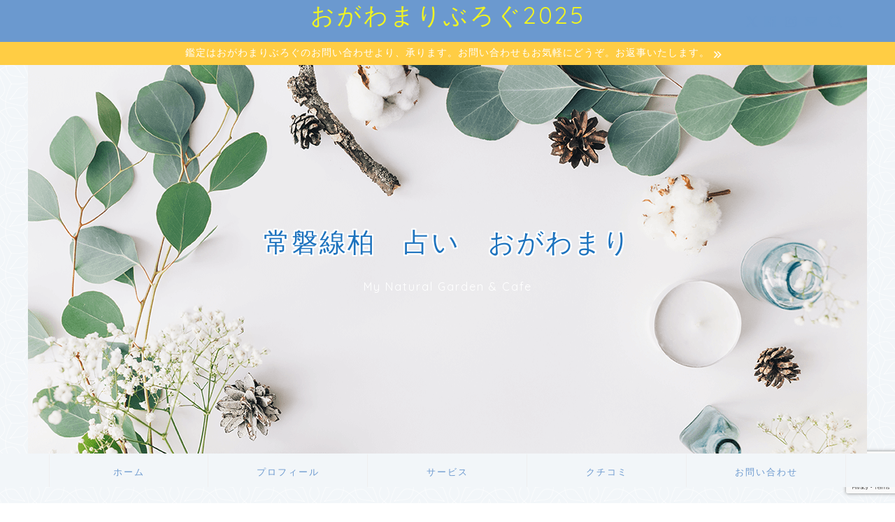

--- FILE ---
content_type: text/html; charset=UTF-8
request_url: https://ogawamari.com/astrology-mars-passion-the-type-of-men-you-like-from-a-womans-point-of-view-what-you-can-be-passionate-about/
body_size: 24146
content:
<!DOCTYPE html>
<html lang="ja">
<head prefix="og: http://ogp.me/ns# fb: http://ogp.me/ns/fb# article: http://ogp.me/ns/article#">
<meta charset="utf-8">
<meta http-equiv="X-UA-Compatible" content="IE=edge">
<meta name="viewport" content="width=device-width, initial-scale=1">
<!-- ここからOGP -->
<meta property="og:type" content="blog">
			<meta property="og:title" content="占星術・火星～情熱、欲望、女性から見た好きな男性のタイプ、自分の熱くなれること。｜おがわまりぶろぐ202５">
		<meta property="og:url" content="https://ogawamari.com/astrology-mars-passion-the-type-of-men-you-like-from-a-womans-point-of-view-what-you-can-be-passionate-about/">
			<meta property="og:description" content="西洋占星術・火星の意味です。人は皆それぞれ、生まれた生年月日で出すホロスコープに必ず持っています。 たとえば生まれた環境">
						<meta property="og:image" content="https://ogawamari.com/wp-content/uploads/2022/12/スクリーンショット-2022-12-22-132732.jpg">
	<meta property="og:site_name" content="おがわまりぶろぐ202５">
<meta property="fb:admins" content="小川茉莉">
<meta name="twitter:card" content="summary_large_image">
	<meta name="twitter:site" content="＠小川茉莉">
<!-- ここまでOGP --> 

<meta name="description" content="西洋占星術・火星の意味です。人は皆それぞれ、生まれた生年月日で出すホロスコープに必ず持っています。 たとえば生まれた環境">
<link rel="canonical" href="https://ogawamari.com/astrology-mars-passion-the-type-of-men-you-like-from-a-womans-point-of-view-what-you-can-be-passionate-about/">
<title>占星術・火星～情熱、欲望、女性から見た好きな男性のタイプ、自分の熱くなれること。｜おがわまりぶろぐ202５</title>
<meta name='robots' content='max-image-preview:large' />
<link rel='dns-prefetch' href='//cdnjs.cloudflare.com' />
<link rel='dns-prefetch' href='//use.fontawesome.com' />
<link rel='dns-prefetch' href='//www.googletagmanager.com' />
<link rel='dns-prefetch' href='//pagead2.googlesyndication.com' />
<link rel="alternate" type="application/rss+xml" title="おがわまりぶろぐ202５ &raquo; フィード" href="https://ogawamari.com/feed/" />
<link rel="alternate" type="application/rss+xml" title="おがわまりぶろぐ202５ &raquo; コメントフィード" href="https://ogawamari.com/comments/feed/" />
<link rel="alternate" type="application/rss+xml" title="おがわまりぶろぐ202５ &raquo; 占星術・火星～情熱、欲望、女性から見た好きな男性のタイプ、自分の熱くなれること。 のコメントのフィード" href="https://ogawamari.com/astrology-mars-passion-the-type-of-men-you-like-from-a-womans-point-of-view-what-you-can-be-passionate-about/feed/" />
<link rel="alternate" title="oEmbed (JSON)" type="application/json+oembed" href="https://ogawamari.com/wp-json/oembed/1.0/embed?url=https%3A%2F%2Fogawamari.com%2Fastrology-mars-passion-the-type-of-men-you-like-from-a-womans-point-of-view-what-you-can-be-passionate-about%2F" />
<link rel="alternate" title="oEmbed (XML)" type="text/xml+oembed" href="https://ogawamari.com/wp-json/oembed/1.0/embed?url=https%3A%2F%2Fogawamari.com%2Fastrology-mars-passion-the-type-of-men-you-like-from-a-womans-point-of-view-what-you-can-be-passionate-about%2F&#038;format=xml" />
<!-- ogawamari.com is managing ads with Advanced Ads 2.0.16 – https://wpadvancedads.com/ --><script id="ogawa-ready">
			window.advanced_ads_ready=function(e,a){a=a||"complete";var d=function(e){return"interactive"===a?"loading"!==e:"complete"===e};d(document.readyState)?e():document.addEventListener("readystatechange",(function(a){d(a.target.readyState)&&e()}),{once:"interactive"===a})},window.advanced_ads_ready_queue=window.advanced_ads_ready_queue||[];		</script>
		<style id='wp-img-auto-sizes-contain-inline-css' type='text/css'>
img:is([sizes=auto i],[sizes^="auto," i]){contain-intrinsic-size:3000px 1500px}
/*# sourceURL=wp-img-auto-sizes-contain-inline-css */
</style>
<style id='wp-emoji-styles-inline-css' type='text/css'>

	img.wp-smiley, img.emoji {
		display: inline !important;
		border: none !important;
		box-shadow: none !important;
		height: 1em !important;
		width: 1em !important;
		margin: 0 0.07em !important;
		vertical-align: -0.1em !important;
		background: none !important;
		padding: 0 !important;
	}
/*# sourceURL=wp-emoji-styles-inline-css */
</style>
<style id='wp-block-library-inline-css' type='text/css'>
:root{--wp-block-synced-color:#7a00df;--wp-block-synced-color--rgb:122,0,223;--wp-bound-block-color:var(--wp-block-synced-color);--wp-editor-canvas-background:#ddd;--wp-admin-theme-color:#007cba;--wp-admin-theme-color--rgb:0,124,186;--wp-admin-theme-color-darker-10:#006ba1;--wp-admin-theme-color-darker-10--rgb:0,107,160.5;--wp-admin-theme-color-darker-20:#005a87;--wp-admin-theme-color-darker-20--rgb:0,90,135;--wp-admin-border-width-focus:2px}@media (min-resolution:192dpi){:root{--wp-admin-border-width-focus:1.5px}}.wp-element-button{cursor:pointer}:root .has-very-light-gray-background-color{background-color:#eee}:root .has-very-dark-gray-background-color{background-color:#313131}:root .has-very-light-gray-color{color:#eee}:root .has-very-dark-gray-color{color:#313131}:root .has-vivid-green-cyan-to-vivid-cyan-blue-gradient-background{background:linear-gradient(135deg,#00d084,#0693e3)}:root .has-purple-crush-gradient-background{background:linear-gradient(135deg,#34e2e4,#4721fb 50%,#ab1dfe)}:root .has-hazy-dawn-gradient-background{background:linear-gradient(135deg,#faaca8,#dad0ec)}:root .has-subdued-olive-gradient-background{background:linear-gradient(135deg,#fafae1,#67a671)}:root .has-atomic-cream-gradient-background{background:linear-gradient(135deg,#fdd79a,#004a59)}:root .has-nightshade-gradient-background{background:linear-gradient(135deg,#330968,#31cdcf)}:root .has-midnight-gradient-background{background:linear-gradient(135deg,#020381,#2874fc)}:root{--wp--preset--font-size--normal:16px;--wp--preset--font-size--huge:42px}.has-regular-font-size{font-size:1em}.has-larger-font-size{font-size:2.625em}.has-normal-font-size{font-size:var(--wp--preset--font-size--normal)}.has-huge-font-size{font-size:var(--wp--preset--font-size--huge)}.has-text-align-center{text-align:center}.has-text-align-left{text-align:left}.has-text-align-right{text-align:right}.has-fit-text{white-space:nowrap!important}#end-resizable-editor-section{display:none}.aligncenter{clear:both}.items-justified-left{justify-content:flex-start}.items-justified-center{justify-content:center}.items-justified-right{justify-content:flex-end}.items-justified-space-between{justify-content:space-between}.screen-reader-text{border:0;clip-path:inset(50%);height:1px;margin:-1px;overflow:hidden;padding:0;position:absolute;width:1px;word-wrap:normal!important}.screen-reader-text:focus{background-color:#ddd;clip-path:none;color:#444;display:block;font-size:1em;height:auto;left:5px;line-height:normal;padding:15px 23px 14px;text-decoration:none;top:5px;width:auto;z-index:100000}html :where(.has-border-color){border-style:solid}html :where([style*=border-top-color]){border-top-style:solid}html :where([style*=border-right-color]){border-right-style:solid}html :where([style*=border-bottom-color]){border-bottom-style:solid}html :where([style*=border-left-color]){border-left-style:solid}html :where([style*=border-width]){border-style:solid}html :where([style*=border-top-width]){border-top-style:solid}html :where([style*=border-right-width]){border-right-style:solid}html :where([style*=border-bottom-width]){border-bottom-style:solid}html :where([style*=border-left-width]){border-left-style:solid}html :where(img[class*=wp-image-]){height:auto;max-width:100%}:where(figure){margin:0 0 1em}html :where(.is-position-sticky){--wp-admin--admin-bar--position-offset:var(--wp-admin--admin-bar--height,0px)}@media screen and (max-width:600px){html :where(.is-position-sticky){--wp-admin--admin-bar--position-offset:0px}}

/*# sourceURL=wp-block-library-inline-css */
</style><style id='wp-block-archives-inline-css' type='text/css'>
.wp-block-archives{box-sizing:border-box}.wp-block-archives-dropdown label{display:block}
/*# sourceURL=https://ogawamari.com/wp-includes/blocks/archives/style.min.css */
</style>
<style id='wp-block-categories-inline-css' type='text/css'>
.wp-block-categories{box-sizing:border-box}.wp-block-categories.alignleft{margin-right:2em}.wp-block-categories.alignright{margin-left:2em}.wp-block-categories.wp-block-categories-dropdown.aligncenter{text-align:center}.wp-block-categories .wp-block-categories__label{display:block;width:100%}
/*# sourceURL=https://ogawamari.com/wp-includes/blocks/categories/style.min.css */
</style>
<style id='wp-block-heading-inline-css' type='text/css'>
h1:where(.wp-block-heading).has-background,h2:where(.wp-block-heading).has-background,h3:where(.wp-block-heading).has-background,h4:where(.wp-block-heading).has-background,h5:where(.wp-block-heading).has-background,h6:where(.wp-block-heading).has-background{padding:1.25em 2.375em}h1.has-text-align-left[style*=writing-mode]:where([style*=vertical-lr]),h1.has-text-align-right[style*=writing-mode]:where([style*=vertical-rl]),h2.has-text-align-left[style*=writing-mode]:where([style*=vertical-lr]),h2.has-text-align-right[style*=writing-mode]:where([style*=vertical-rl]),h3.has-text-align-left[style*=writing-mode]:where([style*=vertical-lr]),h3.has-text-align-right[style*=writing-mode]:where([style*=vertical-rl]),h4.has-text-align-left[style*=writing-mode]:where([style*=vertical-lr]),h4.has-text-align-right[style*=writing-mode]:where([style*=vertical-rl]),h5.has-text-align-left[style*=writing-mode]:where([style*=vertical-lr]),h5.has-text-align-right[style*=writing-mode]:where([style*=vertical-rl]),h6.has-text-align-left[style*=writing-mode]:where([style*=vertical-lr]),h6.has-text-align-right[style*=writing-mode]:where([style*=vertical-rl]){rotate:180deg}
/*# sourceURL=https://ogawamari.com/wp-includes/blocks/heading/style.min.css */
</style>
<style id='wp-block-latest-comments-inline-css' type='text/css'>
ol.wp-block-latest-comments{box-sizing:border-box;margin-left:0}:where(.wp-block-latest-comments:not([style*=line-height] .wp-block-latest-comments__comment)){line-height:1.1}:where(.wp-block-latest-comments:not([style*=line-height] .wp-block-latest-comments__comment-excerpt p)){line-height:1.8}.has-dates :where(.wp-block-latest-comments:not([style*=line-height])),.has-excerpts :where(.wp-block-latest-comments:not([style*=line-height])){line-height:1.5}.wp-block-latest-comments .wp-block-latest-comments{padding-left:0}.wp-block-latest-comments__comment{list-style:none;margin-bottom:1em}.has-avatars .wp-block-latest-comments__comment{list-style:none;min-height:2.25em}.has-avatars .wp-block-latest-comments__comment .wp-block-latest-comments__comment-excerpt,.has-avatars .wp-block-latest-comments__comment .wp-block-latest-comments__comment-meta{margin-left:3.25em}.wp-block-latest-comments__comment-excerpt p{font-size:.875em;margin:.36em 0 1.4em}.wp-block-latest-comments__comment-date{display:block;font-size:.75em}.wp-block-latest-comments .avatar,.wp-block-latest-comments__comment-avatar{border-radius:1.5em;display:block;float:left;height:2.5em;margin-right:.75em;width:2.5em}.wp-block-latest-comments[class*=-font-size] a,.wp-block-latest-comments[style*=font-size] a{font-size:inherit}
/*# sourceURL=https://ogawamari.com/wp-includes/blocks/latest-comments/style.min.css */
</style>
<style id='wp-block-latest-posts-inline-css' type='text/css'>
.wp-block-latest-posts{box-sizing:border-box}.wp-block-latest-posts.alignleft{margin-right:2em}.wp-block-latest-posts.alignright{margin-left:2em}.wp-block-latest-posts.wp-block-latest-posts__list{list-style:none}.wp-block-latest-posts.wp-block-latest-posts__list li{clear:both;overflow-wrap:break-word}.wp-block-latest-posts.is-grid{display:flex;flex-wrap:wrap}.wp-block-latest-posts.is-grid li{margin:0 1.25em 1.25em 0;width:100%}@media (min-width:600px){.wp-block-latest-posts.columns-2 li{width:calc(50% - .625em)}.wp-block-latest-posts.columns-2 li:nth-child(2n){margin-right:0}.wp-block-latest-posts.columns-3 li{width:calc(33.33333% - .83333em)}.wp-block-latest-posts.columns-3 li:nth-child(3n){margin-right:0}.wp-block-latest-posts.columns-4 li{width:calc(25% - .9375em)}.wp-block-latest-posts.columns-4 li:nth-child(4n){margin-right:0}.wp-block-latest-posts.columns-5 li{width:calc(20% - 1em)}.wp-block-latest-posts.columns-5 li:nth-child(5n){margin-right:0}.wp-block-latest-posts.columns-6 li{width:calc(16.66667% - 1.04167em)}.wp-block-latest-posts.columns-6 li:nth-child(6n){margin-right:0}}:root :where(.wp-block-latest-posts.is-grid){padding:0}:root :where(.wp-block-latest-posts.wp-block-latest-posts__list){padding-left:0}.wp-block-latest-posts__post-author,.wp-block-latest-posts__post-date{display:block;font-size:.8125em}.wp-block-latest-posts__post-excerpt,.wp-block-latest-posts__post-full-content{margin-bottom:1em;margin-top:.5em}.wp-block-latest-posts__featured-image a{display:inline-block}.wp-block-latest-posts__featured-image img{height:auto;max-width:100%;width:auto}.wp-block-latest-posts__featured-image.alignleft{float:left;margin-right:1em}.wp-block-latest-posts__featured-image.alignright{float:right;margin-left:1em}.wp-block-latest-posts__featured-image.aligncenter{margin-bottom:1em;text-align:center}
/*# sourceURL=https://ogawamari.com/wp-includes/blocks/latest-posts/style.min.css */
</style>
<style id='wp-block-search-inline-css' type='text/css'>
.wp-block-search__button{margin-left:10px;word-break:normal}.wp-block-search__button.has-icon{line-height:0}.wp-block-search__button svg{height:1.25em;min-height:24px;min-width:24px;width:1.25em;fill:currentColor;vertical-align:text-bottom}:where(.wp-block-search__button){border:1px solid #ccc;padding:6px 10px}.wp-block-search__inside-wrapper{display:flex;flex:auto;flex-wrap:nowrap;max-width:100%}.wp-block-search__label{width:100%}.wp-block-search.wp-block-search__button-only .wp-block-search__button{box-sizing:border-box;display:flex;flex-shrink:0;justify-content:center;margin-left:0;max-width:100%}.wp-block-search.wp-block-search__button-only .wp-block-search__inside-wrapper{min-width:0!important;transition-property:width}.wp-block-search.wp-block-search__button-only .wp-block-search__input{flex-basis:100%;transition-duration:.3s}.wp-block-search.wp-block-search__button-only.wp-block-search__searchfield-hidden,.wp-block-search.wp-block-search__button-only.wp-block-search__searchfield-hidden .wp-block-search__inside-wrapper{overflow:hidden}.wp-block-search.wp-block-search__button-only.wp-block-search__searchfield-hidden .wp-block-search__input{border-left-width:0!important;border-right-width:0!important;flex-basis:0;flex-grow:0;margin:0;min-width:0!important;padding-left:0!important;padding-right:0!important;width:0!important}:where(.wp-block-search__input){appearance:none;border:1px solid #949494;flex-grow:1;font-family:inherit;font-size:inherit;font-style:inherit;font-weight:inherit;letter-spacing:inherit;line-height:inherit;margin-left:0;margin-right:0;min-width:3rem;padding:8px;text-decoration:unset!important;text-transform:inherit}:where(.wp-block-search__button-inside .wp-block-search__inside-wrapper){background-color:#fff;border:1px solid #949494;box-sizing:border-box;padding:4px}:where(.wp-block-search__button-inside .wp-block-search__inside-wrapper) .wp-block-search__input{border:none;border-radius:0;padding:0 4px}:where(.wp-block-search__button-inside .wp-block-search__inside-wrapper) .wp-block-search__input:focus{outline:none}:where(.wp-block-search__button-inside .wp-block-search__inside-wrapper) :where(.wp-block-search__button){padding:4px 8px}.wp-block-search.aligncenter .wp-block-search__inside-wrapper{margin:auto}.wp-block[data-align=right] .wp-block-search.wp-block-search__button-only .wp-block-search__inside-wrapper{float:right}
/*# sourceURL=https://ogawamari.com/wp-includes/blocks/search/style.min.css */
</style>
<style id='wp-block-group-inline-css' type='text/css'>
.wp-block-group{box-sizing:border-box}:where(.wp-block-group.wp-block-group-is-layout-constrained){position:relative}
/*# sourceURL=https://ogawamari.com/wp-includes/blocks/group/style.min.css */
</style>
<style id='wp-block-paragraph-inline-css' type='text/css'>
.is-small-text{font-size:.875em}.is-regular-text{font-size:1em}.is-large-text{font-size:2.25em}.is-larger-text{font-size:3em}.has-drop-cap:not(:focus):first-letter{float:left;font-size:8.4em;font-style:normal;font-weight:100;line-height:.68;margin:.05em .1em 0 0;text-transform:uppercase}body.rtl .has-drop-cap:not(:focus):first-letter{float:none;margin-left:.1em}p.has-drop-cap.has-background{overflow:hidden}:root :where(p.has-background){padding:1.25em 2.375em}:where(p.has-text-color:not(.has-link-color)) a{color:inherit}p.has-text-align-left[style*="writing-mode:vertical-lr"],p.has-text-align-right[style*="writing-mode:vertical-rl"]{rotate:180deg}
/*# sourceURL=https://ogawamari.com/wp-includes/blocks/paragraph/style.min.css */
</style>
<style id='global-styles-inline-css' type='text/css'>
:root{--wp--preset--aspect-ratio--square: 1;--wp--preset--aspect-ratio--4-3: 4/3;--wp--preset--aspect-ratio--3-4: 3/4;--wp--preset--aspect-ratio--3-2: 3/2;--wp--preset--aspect-ratio--2-3: 2/3;--wp--preset--aspect-ratio--16-9: 16/9;--wp--preset--aspect-ratio--9-16: 9/16;--wp--preset--color--black: #000000;--wp--preset--color--cyan-bluish-gray: #abb8c3;--wp--preset--color--white: #ffffff;--wp--preset--color--pale-pink: #f78da7;--wp--preset--color--vivid-red: #cf2e2e;--wp--preset--color--luminous-vivid-orange: #ff6900;--wp--preset--color--luminous-vivid-amber: #fcb900;--wp--preset--color--light-green-cyan: #7bdcb5;--wp--preset--color--vivid-green-cyan: #00d084;--wp--preset--color--pale-cyan-blue: #8ed1fc;--wp--preset--color--vivid-cyan-blue: #0693e3;--wp--preset--color--vivid-purple: #9b51e0;--wp--preset--gradient--vivid-cyan-blue-to-vivid-purple: linear-gradient(135deg,rgb(6,147,227) 0%,rgb(155,81,224) 100%);--wp--preset--gradient--light-green-cyan-to-vivid-green-cyan: linear-gradient(135deg,rgb(122,220,180) 0%,rgb(0,208,130) 100%);--wp--preset--gradient--luminous-vivid-amber-to-luminous-vivid-orange: linear-gradient(135deg,rgb(252,185,0) 0%,rgb(255,105,0) 100%);--wp--preset--gradient--luminous-vivid-orange-to-vivid-red: linear-gradient(135deg,rgb(255,105,0) 0%,rgb(207,46,46) 100%);--wp--preset--gradient--very-light-gray-to-cyan-bluish-gray: linear-gradient(135deg,rgb(238,238,238) 0%,rgb(169,184,195) 100%);--wp--preset--gradient--cool-to-warm-spectrum: linear-gradient(135deg,rgb(74,234,220) 0%,rgb(151,120,209) 20%,rgb(207,42,186) 40%,rgb(238,44,130) 60%,rgb(251,105,98) 80%,rgb(254,248,76) 100%);--wp--preset--gradient--blush-light-purple: linear-gradient(135deg,rgb(255,206,236) 0%,rgb(152,150,240) 100%);--wp--preset--gradient--blush-bordeaux: linear-gradient(135deg,rgb(254,205,165) 0%,rgb(254,45,45) 50%,rgb(107,0,62) 100%);--wp--preset--gradient--luminous-dusk: linear-gradient(135deg,rgb(255,203,112) 0%,rgb(199,81,192) 50%,rgb(65,88,208) 100%);--wp--preset--gradient--pale-ocean: linear-gradient(135deg,rgb(255,245,203) 0%,rgb(182,227,212) 50%,rgb(51,167,181) 100%);--wp--preset--gradient--electric-grass: linear-gradient(135deg,rgb(202,248,128) 0%,rgb(113,206,126) 100%);--wp--preset--gradient--midnight: linear-gradient(135deg,rgb(2,3,129) 0%,rgb(40,116,252) 100%);--wp--preset--font-size--small: 13px;--wp--preset--font-size--medium: 20px;--wp--preset--font-size--large: 36px;--wp--preset--font-size--x-large: 42px;--wp--preset--spacing--20: 0.44rem;--wp--preset--spacing--30: 0.67rem;--wp--preset--spacing--40: 1rem;--wp--preset--spacing--50: 1.5rem;--wp--preset--spacing--60: 2.25rem;--wp--preset--spacing--70: 3.38rem;--wp--preset--spacing--80: 5.06rem;--wp--preset--shadow--natural: 6px 6px 9px rgba(0, 0, 0, 0.2);--wp--preset--shadow--deep: 12px 12px 50px rgba(0, 0, 0, 0.4);--wp--preset--shadow--sharp: 6px 6px 0px rgba(0, 0, 0, 0.2);--wp--preset--shadow--outlined: 6px 6px 0px -3px rgb(255, 255, 255), 6px 6px rgb(0, 0, 0);--wp--preset--shadow--crisp: 6px 6px 0px rgb(0, 0, 0);}:where(.is-layout-flex){gap: 0.5em;}:where(.is-layout-grid){gap: 0.5em;}body .is-layout-flex{display: flex;}.is-layout-flex{flex-wrap: wrap;align-items: center;}.is-layout-flex > :is(*, div){margin: 0;}body .is-layout-grid{display: grid;}.is-layout-grid > :is(*, div){margin: 0;}:where(.wp-block-columns.is-layout-flex){gap: 2em;}:where(.wp-block-columns.is-layout-grid){gap: 2em;}:where(.wp-block-post-template.is-layout-flex){gap: 1.25em;}:where(.wp-block-post-template.is-layout-grid){gap: 1.25em;}.has-black-color{color: var(--wp--preset--color--black) !important;}.has-cyan-bluish-gray-color{color: var(--wp--preset--color--cyan-bluish-gray) !important;}.has-white-color{color: var(--wp--preset--color--white) !important;}.has-pale-pink-color{color: var(--wp--preset--color--pale-pink) !important;}.has-vivid-red-color{color: var(--wp--preset--color--vivid-red) !important;}.has-luminous-vivid-orange-color{color: var(--wp--preset--color--luminous-vivid-orange) !important;}.has-luminous-vivid-amber-color{color: var(--wp--preset--color--luminous-vivid-amber) !important;}.has-light-green-cyan-color{color: var(--wp--preset--color--light-green-cyan) !important;}.has-vivid-green-cyan-color{color: var(--wp--preset--color--vivid-green-cyan) !important;}.has-pale-cyan-blue-color{color: var(--wp--preset--color--pale-cyan-blue) !important;}.has-vivid-cyan-blue-color{color: var(--wp--preset--color--vivid-cyan-blue) !important;}.has-vivid-purple-color{color: var(--wp--preset--color--vivid-purple) !important;}.has-black-background-color{background-color: var(--wp--preset--color--black) !important;}.has-cyan-bluish-gray-background-color{background-color: var(--wp--preset--color--cyan-bluish-gray) !important;}.has-white-background-color{background-color: var(--wp--preset--color--white) !important;}.has-pale-pink-background-color{background-color: var(--wp--preset--color--pale-pink) !important;}.has-vivid-red-background-color{background-color: var(--wp--preset--color--vivid-red) !important;}.has-luminous-vivid-orange-background-color{background-color: var(--wp--preset--color--luminous-vivid-orange) !important;}.has-luminous-vivid-amber-background-color{background-color: var(--wp--preset--color--luminous-vivid-amber) !important;}.has-light-green-cyan-background-color{background-color: var(--wp--preset--color--light-green-cyan) !important;}.has-vivid-green-cyan-background-color{background-color: var(--wp--preset--color--vivid-green-cyan) !important;}.has-pale-cyan-blue-background-color{background-color: var(--wp--preset--color--pale-cyan-blue) !important;}.has-vivid-cyan-blue-background-color{background-color: var(--wp--preset--color--vivid-cyan-blue) !important;}.has-vivid-purple-background-color{background-color: var(--wp--preset--color--vivid-purple) !important;}.has-black-border-color{border-color: var(--wp--preset--color--black) !important;}.has-cyan-bluish-gray-border-color{border-color: var(--wp--preset--color--cyan-bluish-gray) !important;}.has-white-border-color{border-color: var(--wp--preset--color--white) !important;}.has-pale-pink-border-color{border-color: var(--wp--preset--color--pale-pink) !important;}.has-vivid-red-border-color{border-color: var(--wp--preset--color--vivid-red) !important;}.has-luminous-vivid-orange-border-color{border-color: var(--wp--preset--color--luminous-vivid-orange) !important;}.has-luminous-vivid-amber-border-color{border-color: var(--wp--preset--color--luminous-vivid-amber) !important;}.has-light-green-cyan-border-color{border-color: var(--wp--preset--color--light-green-cyan) !important;}.has-vivid-green-cyan-border-color{border-color: var(--wp--preset--color--vivid-green-cyan) !important;}.has-pale-cyan-blue-border-color{border-color: var(--wp--preset--color--pale-cyan-blue) !important;}.has-vivid-cyan-blue-border-color{border-color: var(--wp--preset--color--vivid-cyan-blue) !important;}.has-vivid-purple-border-color{border-color: var(--wp--preset--color--vivid-purple) !important;}.has-vivid-cyan-blue-to-vivid-purple-gradient-background{background: var(--wp--preset--gradient--vivid-cyan-blue-to-vivid-purple) !important;}.has-light-green-cyan-to-vivid-green-cyan-gradient-background{background: var(--wp--preset--gradient--light-green-cyan-to-vivid-green-cyan) !important;}.has-luminous-vivid-amber-to-luminous-vivid-orange-gradient-background{background: var(--wp--preset--gradient--luminous-vivid-amber-to-luminous-vivid-orange) !important;}.has-luminous-vivid-orange-to-vivid-red-gradient-background{background: var(--wp--preset--gradient--luminous-vivid-orange-to-vivid-red) !important;}.has-very-light-gray-to-cyan-bluish-gray-gradient-background{background: var(--wp--preset--gradient--very-light-gray-to-cyan-bluish-gray) !important;}.has-cool-to-warm-spectrum-gradient-background{background: var(--wp--preset--gradient--cool-to-warm-spectrum) !important;}.has-blush-light-purple-gradient-background{background: var(--wp--preset--gradient--blush-light-purple) !important;}.has-blush-bordeaux-gradient-background{background: var(--wp--preset--gradient--blush-bordeaux) !important;}.has-luminous-dusk-gradient-background{background: var(--wp--preset--gradient--luminous-dusk) !important;}.has-pale-ocean-gradient-background{background: var(--wp--preset--gradient--pale-ocean) !important;}.has-electric-grass-gradient-background{background: var(--wp--preset--gradient--electric-grass) !important;}.has-midnight-gradient-background{background: var(--wp--preset--gradient--midnight) !important;}.has-small-font-size{font-size: var(--wp--preset--font-size--small) !important;}.has-medium-font-size{font-size: var(--wp--preset--font-size--medium) !important;}.has-large-font-size{font-size: var(--wp--preset--font-size--large) !important;}.has-x-large-font-size{font-size: var(--wp--preset--font-size--x-large) !important;}
/*# sourceURL=global-styles-inline-css */
</style>

<style id='classic-theme-styles-inline-css' type='text/css'>
/*! This file is auto-generated */
.wp-block-button__link{color:#fff;background-color:#32373c;border-radius:9999px;box-shadow:none;text-decoration:none;padding:calc(.667em + 2px) calc(1.333em + 2px);font-size:1.125em}.wp-block-file__button{background:#32373c;color:#fff;text-decoration:none}
/*# sourceURL=/wp-includes/css/classic-themes.min.css */
</style>
<link rel='stylesheet' id='contact-form-7-css' href='https://ogawamari.com/wp-content/plugins/contact-form-7/includes/css/styles.css?ver=6.1.4' type='text/css' media='all' />
<link rel='stylesheet' id='parent-style-css' href='https://ogawamari.com/wp-content/themes/jin/style.css?ver=6.9' type='text/css' media='all' />
<link rel='stylesheet' id='theme-style-css' href='https://ogawamari.com/wp-content/themes/jin-child/style.css?ver=6.9' type='text/css' media='all' />
<link rel='stylesheet' id='fontawesome-style-css' href='https://use.fontawesome.com/releases/v5.6.3/css/all.css?ver=6.9' type='text/css' media='all' />
<link rel='stylesheet' id='swiper-style-css' href='https://cdnjs.cloudflare.com/ajax/libs/Swiper/4.0.7/css/swiper.min.css?ver=6.9' type='text/css' media='all' />
<script type="text/javascript" src="https://ogawamari.com/wp-includes/js/jquery/jquery.min.js?ver=3.7.1" id="jquery-core-js"></script>
<script type="text/javascript" src="https://ogawamari.com/wp-includes/js/jquery/jquery-migrate.min.js?ver=3.4.1" id="jquery-migrate-js"></script>

<!-- Site Kit によって追加された Google タグ（gtag.js）スニペット -->
<!-- Google アナリティクス スニペット (Site Kit が追加) -->
<script type="text/javascript" src="https://www.googletagmanager.com/gtag/js?id=G-2622F5X5HH" id="google_gtagjs-js" async></script>
<script type="text/javascript" id="google_gtagjs-js-after">
/* <![CDATA[ */
window.dataLayer = window.dataLayer || [];function gtag(){dataLayer.push(arguments);}
gtag("set","linker",{"domains":["ogawamari.com"]});
gtag("js", new Date());
gtag("set", "developer_id.dZTNiMT", true);
gtag("config", "G-2622F5X5HH");
//# sourceURL=google_gtagjs-js-after
/* ]]> */
</script>
<link rel="https://api.w.org/" href="https://ogawamari.com/wp-json/" /><link rel="alternate" title="JSON" type="application/json" href="https://ogawamari.com/wp-json/wp/v2/posts/5687" /><link rel='shortlink' href='https://ogawamari.com/?p=5687' />
<meta name="generator" content="Site Kit by Google 1.170.0" />	<style type="text/css">
		#wrapper {
			background-color: #f2f6f9;
			background-image: url(https://ogawamari.com/wp-content/uploads/2022/02/seamless_8-1-1.png);
					}

		.related-entry-headline-text span:before,
		#comment-title span:before,
		#reply-title span:before {
			background-color: #2548e8;
			border-color: #2548e8 !important;
		}

		#breadcrumb:after,
		#page-top a {
			background-color: #6b99cf;
		}

		footer {
			background-color: #6b99cf;
		}

		.footer-inner a,
		#copyright,
		#copyright-center {
			border-color: #eeee22 !important;
			color: #eeee22 !important;
		}

		#footer-widget-area {
			border-color: #eeee22 !important;
		}

		.page-top-footer a {
			color: #6b99cf !important;
		}

		#breadcrumb ul li,
		#breadcrumb ul li a {
			color: #6b99cf !important;
		}

		body,
		a,
		a:link,
		a:visited,
		.my-profile,
		.widgettitle,
		.tabBtn-mag label {
			color: #66737a;
		}

		a:hover {
			color: #6b99cf;
		}

		.widget_nav_menu ul>li>a:before,
		.widget_categories ul>li>a:before,
		.widget_pages ul>li>a:before,
		.widget_recent_entries ul>li>a:before,
		.widget_archive ul>li>a:before,
		.widget_archive form:after,
		.widget_categories form:after,
		.widget_nav_menu ul>li>ul.sub-menu>li>a:before,
		.widget_categories ul>li>.children>li>a:before,
		.widget_pages ul>li>.children>li>a:before,
		.widget_nav_menu ul>li>ul.sub-menu>li>ul.sub-menu li>a:before,
		.widget_categories ul>li>.children>li>.children li>a:before,
		.widget_pages ul>li>.children>li>.children li>a:before {
			color: #2548e8;
		}

		.widget_nav_menu ul .sub-menu .sub-menu li a:before {
			background-color: #66737a !important;
		}

		.d--labeling-act-border {
			border-color: rgba(102, 115, 122, 0.18);
		}

		.c--labeling-act.d--labeling-act-solid {
			background-color: rgba(102, 115, 122, 0.06);
		}

		.a--labeling-act {
			color: rgba(102, 115, 122, 0.6);
		}

		.a--labeling-small-act span {
			background-color: rgba(102, 115, 122, 0.21);
		}

		.c--labeling-act.d--labeling-act-strong {
			background-color: rgba(102, 115, 122, 0.045);
		}

		.d--labeling-act-strong .a--labeling-act {
			color: rgba(102, 115, 122, 0.75);
		}


		footer .footer-widget,
		footer .footer-widget a,
		footer .footer-widget ul li,
		.footer-widget.widget_nav_menu ul>li>a:before,
		.footer-widget.widget_categories ul>li>a:before,
		.footer-widget.widget_recent_entries ul>li>a:before,
		.footer-widget.widget_pages ul>li>a:before,
		.footer-widget.widget_archive ul>li>a:before,
		footer .widget_tag_cloud .tagcloud a:before {
			color: #eeee22 !important;
			border-color: #eeee22 !important;
		}

		footer .footer-widget .widgettitle {
			color: #eeee22 !important;
			border-color: #dd9933 !important;
		}

		footer .widget_nav_menu ul .children .children li a:before,
		footer .widget_categories ul .children .children li a:before,
		footer .widget_nav_menu ul .sub-menu .sub-menu li a:before {
			background-color: #eeee22 !important;
		}

		#drawernav a:hover,
		.post-list-title,
		#prev-next p,
		#toc_container .toc_list li a {
			color: #66737a !important;
		}

		#header-box {
			background-color: #6b99cf;
		}

		@media (min-width: 768px) {
			.top-image-meta {
				margin-top: calc(0px - 30px);
			}
		}

		@media (min-width: 1200px) {
			.top-image-meta {
				margin-top: calc(0px);
			}
		}

		.pickup-contents:before {
			background-color: #6b99cf !important;
		}

		.main-image-text {
			color: #1e73be;
		}

		.main-image-text-sub {
			color: #ffffff;
		}

		@media (min-width: 481px) {
			#site-info {
				padding-top: １０px !important;
				padding-bottom: １０px !important;
			}
		}

		#site-info span a {
			color: #f1f422 !important;
		}

		#headmenu .headsns .line a svg {
			fill: #6b99cf !important;
		}

		#headmenu .headsns a,
		#headmenu {
			color: #6b99cf !important;
			border-color: #6b99cf !important;
		}

		.profile-follow .line-sns a svg {
			fill: #2548e8 !important;
		}

		.profile-follow .line-sns a:hover svg {
			fill: #dd9933 !important;
		}

		.profile-follow a {
			color: #2548e8 !important;
			border-color: #2548e8 !important;
		}

		.profile-follow a:hover,
		#headmenu .headsns a:hover {
			color: #dd9933 !important;
			border-color: #dd9933 !important;
		}

		.search-box:hover {
			color: #dd9933 !important;
			border-color: #dd9933 !important;
		}

		#header #headmenu .headsns .line a:hover svg {
			fill: #dd9933 !important;
		}

		.cps-icon-bar,
		#navtoggle:checked+.sp-menu-open .cps-icon-bar {
			background-color: #f1f422;
		}

		#nav-container {
			background-color: #f2f6f9;
		}

		.menu-box .menu-item svg {
			fill: #6b99cf;
		}

		#drawernav ul.menu-box>li>a,
		#drawernav2 ul.menu-box>li>a,
		#drawernav3 ul.menu-box>li>a,
		#drawernav4 ul.menu-box>li>a,
		#drawernav5 ul.menu-box>li>a,
		#drawernav ul.menu-box>li.menu-item-has-children:after,
		#drawernav2 ul.menu-box>li.menu-item-has-children:after,
		#drawernav3 ul.menu-box>li.menu-item-has-children:after,
		#drawernav4 ul.menu-box>li.menu-item-has-children:after,
		#drawernav5 ul.menu-box>li.menu-item-has-children:after {
			color: #6b99cf !important;
		}

		#drawernav ul.menu-box li a,
		#drawernav2 ul.menu-box li a,
		#drawernav3 ul.menu-box li a,
		#drawernav4 ul.menu-box li a,
		#drawernav5 ul.menu-box li a {
			font-size: 13px !important;
		}

		#drawernav3 ul.menu-box>li {
			color: #66737a !important;
		}

		#drawernav4 .menu-box>.menu-item>a:after,
		#drawernav3 .menu-box>.menu-item>a:after,
		#drawernav .menu-box>.menu-item>a:after {
			background-color: #6b99cf !important;
		}

		#drawernav2 .menu-box>.menu-item:hover,
		#drawernav5 .menu-box>.menu-item:hover {
			border-top-color: #2548e8 !important;
		}

		.cps-info-bar a {
			background-color: #ffcd44 !important;
		}

		@media (min-width: 768px) {
			.post-list-mag .post-list-item:not(:nth-child(2n)) {
				margin-right: 2.6%;
			}
		}

		@media (min-width: 768px) {

			#tab-1:checked~.tabBtn-mag li [for="tab-1"]:after,
			#tab-2:checked~.tabBtn-mag li [for="tab-2"]:after,
			#tab-3:checked~.tabBtn-mag li [for="tab-3"]:after,
			#tab-4:checked~.tabBtn-mag li [for="tab-4"]:after {
				border-top-color: #2548e8 !important;
			}

			.tabBtn-mag label {
				border-bottom-color: #2548e8 !important;
			}
		}

		#tab-1:checked~.tabBtn-mag li [for="tab-1"],
		#tab-2:checked~.tabBtn-mag li [for="tab-2"],
		#tab-3:checked~.tabBtn-mag li [for="tab-3"],
		#tab-4:checked~.tabBtn-mag li [for="tab-4"],
		#prev-next a.next:after,
		#prev-next a.prev:after,
		.more-cat-button a:hover span:before {
			background-color: #2548e8 !important;
		}


		.swiper-slide .post-list-cat,
		.post-list-mag .post-list-cat,
		.post-list-mag3col .post-list-cat,
		.post-list-mag-sp1col .post-list-cat,
		.swiper-pagination-bullet-active,
		.pickup-cat,
		.post-list .post-list-cat,
		#breadcrumb .bcHome a:hover span:before,
		.popular-item:nth-child(1) .pop-num,
		.popular-item:nth-child(2) .pop-num,
		.popular-item:nth-child(3) .pop-num {
			background-color: #dd9933 !important;
		}

		.sidebar-btn a,
		.profile-sns-menu {
			background-color: #dd9933 !important;
		}

		.sp-sns-menu a,
		.pickup-contents-box a:hover .pickup-title {
			border-color: #2548e8 !important;
			color: #2548e8 !important;
		}

		.pro-line svg {
			fill: #2548e8 !important;
		}

		.cps-post-cat a,
		.meta-cat,
		.popular-cat {
			background-color: #dd9933 !important;
			border-color: #dd9933 !important;
		}

		.tagicon,
		.tag-box a,
		#toc_container .toc_list>li,
		#toc_container .toc_title {
			color: #2548e8 !important;
		}

		.widget_tag_cloud a::before {
			color: #66737a !important;
		}

		.tag-box a,
		#toc_container:before {
			border-color: #2548e8 !important;
		}

		.cps-post-cat a:hover {
			color: #6b99cf !important;
		}

		.pagination li:not([class*="current"]) a:hover,
		.widget_tag_cloud a:hover {
			background-color: #2548e8 !important;
		}

		.pagination li:not([class*="current"]) a:hover {
			opacity: 0.5 !important;
		}

		.pagination li.current a {
			background-color: #2548e8 !important;
			border-color: #2548e8 !important;
		}

		.nextpage a:hover span {
			color: #2548e8 !important;
			border-color: #2548e8 !important;
		}

		.cta-content:before {
			background-color: #8dd1e8 !important;
		}

		.cta-text,
		.info-title {
			color: #fff !important;
		}

		#footer-widget-area.footer_style1 .widgettitle {
			border-color: #dd9933 !important;
		}

		.sidebar_style1 .widgettitle,
		.sidebar_style5 .widgettitle {
			border-color: #2548e8 !important;
		}

		.sidebar_style2 .widgettitle,
		.sidebar_style4 .widgettitle,
		.sidebar_style6 .widgettitle,
		#home-bottom-widget .widgettitle,
		#home-top-widget .widgettitle,
		#post-bottom-widget .widgettitle,
		#post-top-widget .widgettitle {
			background-color: #2548e8 !important;
		}

		#home-bottom-widget .widget_search .search-box input[type="submit"],
		#home-top-widget .widget_search .search-box input[type="submit"],
		#post-bottom-widget .widget_search .search-box input[type="submit"],
		#post-top-widget .widget_search .search-box input[type="submit"] {
			background-color: #dd9933 !important;
		}

		.tn-logo-size {
			font-size: 250% !important;
		}

		@media (min-width: 481px) {
			.tn-logo-size img {
				width: calc(250%*0.5) !important;
			}
		}

		@media (min-width: 768px) {
			.tn-logo-size img {
				width: calc(250%*2.2) !important;
			}
		}

		@media (min-width: 1200px) {
			.tn-logo-size img {
				width: 250% !important;
			}
		}

		.sp-logo-size {
			font-size: 100% !important;
		}

		.sp-logo-size img {
			width: 100% !important;
		}

		.cps-post-main ul>li:before,
		.cps-post-main ol>li:before {
			background-color: #dd9933 !important;
		}

		.profile-card .profile-title {
			background-color: #2548e8 !important;
		}

		.profile-card {
			border-color: #2548e8 !important;
		}

		.cps-post-main a {
			color: #7bced1;
		}

		.cps-post-main .marker {
			background: -webkit-linear-gradient(transparent 60%, #8ce1ea 0%);
			background: linear-gradient(transparent 60%, #8ce1ea 0%);
		}

		.cps-post-main .marker2 {
			background: -webkit-linear-gradient(transparent 60%, #ea9f77 0%);
			background: linear-gradient(transparent 60%, #ea9f77 0%);
		}

		.cps-post-main .jic-sc {
			color: #e9546b;
		}


		.simple-box1 {
			border-color: #6b99cf !important;
		}

		.simple-box2 {
			border-color: #f2bf7d !important;
		}

		.simple-box3 {
			border-color: #b5e28a !important;
		}

		.simple-box4 {
			border-color: #7badd8 !important;
		}

		.simple-box4:before {
			background-color: #7badd8;
		}

		.simple-box5 {
			border-color: #e896c7 !important;
		}

		.simple-box5:before {
			background-color: #e896c7;
		}

		.simple-box6 {
			background-color: #fffdef !important;
		}

		.simple-box7 {
			border-color: #def1f9 !important;
		}

		.simple-box7:before {
			background-color: #def1f9 !important;
		}

		.simple-box8 {
			border-color: #96ddc1 !important;
		}

		.simple-box8:before {
			background-color: #96ddc1 !important;
		}

		.simple-box9:before {
			background-color: #e1c0e8 !important;
		}

		.simple-box9:after {
			border-color: #e1c0e8 #e1c0e8 #f2f6f9 #f2f6f9 !important;
		}

		.kaisetsu-box1:before,
		.kaisetsu-box1-title {
			background-color: #ffb49e !important;
		}

		.kaisetsu-box2 {
			border-color: #89c2f4 !important;
		}

		.kaisetsu-box2-title {
			background-color: #89c2f4 !important;
		}

		.kaisetsu-box4 {
			border-color: #ea91a9 !important;
		}

		.kaisetsu-box4-title {
			background-color: #ea91a9 !important;
		}

		.kaisetsu-box5:before {
			background-color: #57b3ba !important;
		}

		.kaisetsu-box5-title {
			background-color: #57b3ba !important;
		}

		.concept-box1 {
			border-color: #85db8f !important;
		}

		.concept-box1:after {
			background-color: #85db8f !important;
		}

		.concept-box1:before {
			content: "ポイント" !important;
			color: #85db8f !important;
		}

		.concept-box2 {
			border-color: #f7cf6a !important;
		}

		.concept-box2:after {
			background-color: #f7cf6a !important;
		}

		.concept-box2:before {
			content: "注意点" !important;
			color: #f7cf6a !important;
		}

		.concept-box3 {
			border-color: #86cee8 !important;
		}

		.concept-box3:after {
			background-color: #86cee8 !important;
		}

		.concept-box3:before {
			content: "良い例" !important;
			color: #86cee8 !important;
		}

		.concept-box4 {
			border-color: #ed8989 !important;
		}

		.concept-box4:after {
			background-color: #ed8989 !important;
		}

		.concept-box4:before {
			content: "悪い例" !important;
			color: #ed8989 !important;
		}

		.concept-box5 {
			border-color: #9e9e9e !important;
		}

		.concept-box5:after {
			background-color: #9e9e9e !important;
		}

		.concept-box5:before {
			content: "参考" !important;
			color: #9e9e9e !important;
		}

		.concept-box6 {
			border-color: #8eaced !important;
		}

		.concept-box6:after {
			background-color: #8eaced !important;
		}

		.concept-box6:before {
			content: "メモ" !important;
			color: #8eaced !important;
		}

		.innerlink-box1,
		.blog-card {
			border-color: #73bc9b !important;
		}

		.innerlink-box1-title {
			background-color: #73bc9b !important;
			border-color: #73bc9b !important;
		}

		.innerlink-box1:before,
		.blog-card-hl-box {
			background-color: #73bc9b !important;
		}

		.concept-box1:before,
		.concept-box2:before,
		.concept-box3:before,
		.concept-box4:before,
		.concept-box5:before,
		.concept-box6:before {
			background-color: #f2f6f9;
			background-image: url(https://ogawamari.com/wp-content/uploads/2022/02/seamless_8-1-1.png);
		}

		.concept-box1:after,
		.concept-box2:after,
		.concept-box3:after,
		.concept-box4:after,
		.concept-box5:after,
		.concept-box6:after {
			border-color: #f2f6f9;
			border-image: url(https://ogawamari.com/wp-content/uploads/2022/02/seamless_8-1-1.png) 27 23 / 50px 30px / 1rem round space0 / 5px 5px;
		}

		.jin-ac-box01-title::after {
			color: #2548e8;
		}

		.color-button01 a,
		.color-button01 a:hover,
		.color-button01:before {
			background-color: #6b99cf !important;
		}

		.top-image-btn-color a,
		.top-image-btn-color a:hover,
		.top-image-btn-color:before {
			background-color: #ffcd44 !important;
		}

		.color-button02 a,
		.color-button02 a:hover,
		.color-button02:before {
			background-color: #e27a96 !important;
		}

		.color-button01-big a,
		.color-button01-big a:hover,
		.color-button01-big:before {
			background-color: #7bced1 !important;
		}

		.color-button01-big a,
		.color-button01-big:before {
			border-radius: 50px !important;
		}

		.color-button01-big a {
			padding-top: 20px !important;
			padding-bottom: 20px !important;
		}

		.color-button02-big a,
		.color-button02-big a:hover,
		.color-button02-big:before {
			background-color: #6b99cf !important;
		}

		.color-button02-big a,
		.color-button02-big:before {
			border-radius: 5px !important;
		}

		.color-button02-big a {
			padding-top: 20px !important;
			padding-bottom: 20px !important;
		}

		.color-button01-big {
			width: 75% !important;
		}

		.color-button02-big {
			width: 75% !important;
		}

		.top-image-btn-color:before,
		.color-button01:before,
		.color-button02:before,
		.color-button01-big:before,
		.color-button02-big:before {
			bottom: -1px;
			left: -1px;
			width: 100%;
			height: 100%;
			border-radius: 6px;
			box-shadow: 0px 1px 5px 0px rgba(0, 0, 0, 0.25);
			-webkit-transition: all .4s;
			transition: all .4s;
		}

		.top-image-btn-color a:hover,
		.color-button01 a:hover,
		.color-button02 a:hover,
		.color-button01-big a:hover,
		.color-button02-big a:hover {
			-webkit-transform: translateY(2px);
			transform: translateY(2px);
			-webkit-filter: brightness(0.95);
			filter: brightness(0.95);
		}

		.top-image-btn-color:hover:before,
		.color-button01:hover:before,
		.color-button02:hover:before,
		.color-button01-big:hover:before,
		.color-button02-big:hover:before {
			-webkit-transform: translateY(2px);
			transform: translateY(2px);
			box-shadow: none !important;
		}

		.h2-style01 h2,
		.h2-style02 h2:before,
		.h2-style03 h2,
		.h2-style04 h2:before,
		.h2-style05 h2,
		.h2-style07 h2:before,
		.h2-style07 h2:after,
		.h3-style03 h3:before,
		.h3-style02 h3:before,
		.h3-style05 h3:before,
		.h3-style07 h3:before,
		.h2-style08 h2:after,
		.h2-style10 h2:before,
		.h2-style10 h2:after,
		.h3-style02 h3:after,
		.h4-style02 h4:before {
			background-color: #2548e8 !important;
		}

		.h3-style01 h3,
		.h3-style04 h3,
		.h3-style05 h3,
		.h3-style06 h3,
		.h4-style01 h4,
		.h2-style02 h2,
		.h2-style08 h2,
		.h2-style08 h2:before,
		.h2-style09 h2,
		.h4-style03 h4 {
			border-color: #2548e8 !important;
		}

		.h2-style05 h2:before {
			border-top-color: #2548e8 !important;
		}

		.h2-style06 h2:before,
		.sidebar_style3 .widgettitle:after {
			background-image: linear-gradient(-45deg,
					transparent 25%,
					#2548e8 25%,
					#2548e8 50%,
					transparent 50%,
					transparent 75%,
					#2548e8 75%,
					#2548e8);
		}

		.jin-h2-icons.h2-style02 h2 .jic:before,
		.jin-h2-icons.h2-style04 h2 .jic:before,
		.jin-h2-icons.h2-style06 h2 .jic:before,
		.jin-h2-icons.h2-style07 h2 .jic:before,
		.jin-h2-icons.h2-style08 h2 .jic:before,
		.jin-h2-icons.h2-style09 h2 .jic:before,
		.jin-h2-icons.h2-style10 h2 .jic:before,
		.jin-h3-icons.h3-style01 h3 .jic:before,
		.jin-h3-icons.h3-style02 h3 .jic:before,
		.jin-h3-icons.h3-style03 h3 .jic:before,
		.jin-h3-icons.h3-style04 h3 .jic:before,
		.jin-h3-icons.h3-style05 h3 .jic:before,
		.jin-h3-icons.h3-style06 h3 .jic:before,
		.jin-h3-icons.h3-style07 h3 .jic:before,
		.jin-h4-icons.h4-style01 h4 .jic:before,
		.jin-h4-icons.h4-style02 h4 .jic:before,
		.jin-h4-icons.h4-style03 h4 .jic:before,
		.jin-h4-icons.h4-style04 h4 .jic:before {
			color: #2548e8;
		}

		@media all and (-ms-high-contrast:none) {

			*::-ms-backdrop,
			.color-button01:before,
			.color-button02:before,
			.color-button01-big:before,
			.color-button02-big:before {
				background-color: #595857 !important;
			}
		}

		.jin-lp-h2 h2,
		.jin-lp-h2 h2 {
			background-color: transparent !important;
			border-color: transparent !important;
			color: #66737a !important;
		}

		.jincolumn-h3style2 {
			border-color: #2548e8 !important;
		}

		.jinlph2-style1 h2:first-letter {
			color: #2548e8 !important;
		}

		.jinlph2-style2 h2,
		.jinlph2-style3 h2 {
			border-color: #2548e8 !important;
		}

		.jin-photo-title .jin-fusen1-down,
		.jin-photo-title .jin-fusen1-even,
		.jin-photo-title .jin-fusen1-up {
			border-left-color: #2548e8;
		}

		.jin-photo-title .jin-fusen2,
		.jin-photo-title .jin-fusen3 {
			background-color: #2548e8;
		}

		.jin-photo-title .jin-fusen2:before,
		.jin-photo-title .jin-fusen3:before {
			border-top-color: #2548e8;
		}

		.has-huge-font-size {
			font-size: 42px !important;
		}

		.has-large-font-size {
			font-size: 36px !important;
		}

		.has-medium-font-size {
			font-size: 20px !important;
		}

		.has-normal-font-size {
			font-size: 16px !important;
		}

		.has-small-font-size {
			font-size: 13px !important;
		}
	</style>

<!-- Site Kit が追加した Google AdSense メタタグ -->
<meta name="google-adsense-platform-account" content="ca-host-pub-2644536267352236">
<meta name="google-adsense-platform-domain" content="sitekit.withgoogle.com">
<!-- Site Kit が追加した End Google AdSense メタタグ -->

<!-- Google AdSense スニペット (Site Kit が追加) -->
<script type="text/javascript" async="async" src="https://pagead2.googlesyndication.com/pagead/js/adsbygoogle.js?client=ca-pub-3884622750655295&amp;host=ca-host-pub-2644536267352236" crossorigin="anonymous"></script>

<!-- (ここまで) Google AdSense スニペット (Site Kit が追加) -->
<script async src="https://pagead2.googlesyndication.com/pagead/js/adsbygoogle.js?client=ca-pub-3884622750655295"
     crossorigin="anonymous"></script>	<style type="text/css">
		/*<!-- rtoc -->*/
		.rtoc-mokuji-content {
			background-color: #ffffff;
		}

		.rtoc-mokuji-content.frame1 {
			border: 1px solid #3f9cff;
		}

		.rtoc-mokuji-content #rtoc-mokuji-title {
			color: #555555;
		}

		.rtoc-mokuji-content .rtoc-mokuji li>a {
			color: #555555;
		}

		.rtoc-mokuji-content .mokuji_ul.level-1>.rtoc-item::before {
			background-color: #3f9cff !important;
		}

		.rtoc-mokuji-content .mokuji_ul.level-2>.rtoc-item::before {
			background-color: #3f9cff !important;
		}

		.rtoc-mokuji-content.frame2::before,
		.rtoc-mokuji-content.frame3,
		.rtoc-mokuji-content.frame4,
		.rtoc-mokuji-content.frame5 {
			border-color: #3f9cff !important;
		}

		.rtoc-mokuji-content.frame5::before,
		.rtoc-mokuji-content.frame5::after {
			background-color: #3f9cff;
		}

		.widget_block #rtoc-mokuji-widget-wrapper .rtoc-mokuji.level-1 .rtoc-item.rtoc-current:after,
		.widget #rtoc-mokuji-widget-wrapper .rtoc-mokuji.level-1 .rtoc-item.rtoc-current:after,
		#scrollad #rtoc-mokuji-widget-wrapper .rtoc-mokuji.level-1 .rtoc-item.rtoc-current:after,
		#sideBarTracking #rtoc-mokuji-widget-wrapper .rtoc-mokuji.level-1 .rtoc-item.rtoc-current:after {
			background-color: #3f9cff !important;
		}

		.cls-1,
		.cls-2 {
			stroke: #3f9cff;
		}

		.rtoc-mokuji-content .decimal_ol.level-2>.rtoc-item::before,
		.rtoc-mokuji-content .mokuji_ol.level-2>.rtoc-item::before,
		.rtoc-mokuji-content .decimal_ol.level-2>.rtoc-item::after,
		.rtoc-mokuji-content .decimal_ol.level-2>.rtoc-item::after {
			color: #3f9cff;
			background-color: #3f9cff;
		}

		.rtoc-mokuji-content .rtoc-mokuji.level-1>.rtoc-item::before {
			color: #3f9cff;
		}

		.rtoc-mokuji-content .decimal_ol>.rtoc-item::after {
			background-color: #3f9cff;
		}

		.rtoc-mokuji-content .decimal_ol>.rtoc-item::before {
			color: #3f9cff;
		}

		/*rtoc_return*/
		#rtoc_return a::before {
			background-image: url(https://ogawamari.com/wp-content/plugins/rich-table-of-content/include/../img/rtoc_return.png);
		}

		#rtoc_return a {
			background-color:  !important;
		}

		/* アクセントポイント */
		.rtoc-mokuji-content .level-1>.rtoc-item #rtocAC.accent-point::after {
			background-color: #3f9cff;
		}

		.rtoc-mokuji-content .level-2>.rtoc-item #rtocAC.accent-point::after {
			background-color: #3f9cff;
		}
		.rtoc-mokuji-content.frame6,
		.rtoc-mokuji-content.frame7::before,
		.rtoc-mokuji-content.frame8::before {
			border-color: #3f9cff;
		}

		.rtoc-mokuji-content.frame6 #rtoc-mokuji-title,
		.rtoc-mokuji-content.frame7 #rtoc-mokuji-title::after {
			background-color: #3f9cff;
		}

		#rtoc-mokuji-wrapper.rtoc-mokuji-content.rtoc_h2_timeline .mokuji_ol.level-1>.rtoc-item::after,
		#rtoc-mokuji-wrapper.rtoc-mokuji-content.rtoc_h2_timeline .level-1.decimal_ol>.rtoc-item::after,
		#rtoc-mokuji-wrapper.rtoc-mokuji-content.rtoc_h3_timeline .mokuji_ol.level-2>.rtoc-item::after,
		#rtoc-mokuji-wrapper.rtoc-mokuji-content.rtoc_h3_timeline .mokuji_ol.level-2>.rtoc-item::after,
		.rtoc-mokuji-content.frame7 #rtoc-mokuji-title span::after {
			background-color: #3f9cff;
		}

		.widget #rtoc-mokuji-wrapper.rtoc-mokuji-content.frame6 #rtoc-mokuji-title {
			color: #555555;
			background-color: #ffffff;
		}
	</style>
				<style type="text/css">
				.rtoc-mokuji-content #rtoc-mokuji-title {
					color: #2548e8;
				}

				.rtoc-mokuji-content.frame2::before,
				.rtoc-mokuji-content.frame3,
				.rtoc-mokuji-content.frame4,
				.rtoc-mokuji-content.frame5 {
					border-color: #2548e8;
				}

				.rtoc-mokuji-content .decimal_ol>.rtoc-item::before,
				.rtoc-mokuji-content .decimal_ol.level-2>.rtoc-item::before,
				.rtoc-mokuji-content .mokuji_ol>.rtoc-item::before {
					color: #2548e8;
				}

				.rtoc-mokuji-content .decimal_ol>.rtoc-item::after,
				.rtoc-mokuji-content .decimal_ol>.rtoc-item::after,
				.rtoc-mokuji-content .mokuji_ul.level-1>.rtoc-item::before,
				.rtoc-mokuji-content .mokuji_ul.level-2>.rtoc-item::before {
					background-color: #2548e8 !important;
				}

							</style>
<script type="application/ld+json">
{
    "@context": "https://schema.org",
    "@type": "BlogPosting",
    "mainEntityOfPage": {
        "@type": "WebPage",
        "@id": "https://ogawamari.com/astrology-mars-passion-the-type-of-men-you-like-from-a-womans-point-of-view-what-you-can-be-passionate-about/"
    },
    "headline": "占星術・火星～情熱、欲望、女性から見た好きな男性のタイプ、自分の熱くなれること。",
    "description": "西洋占星術・火星の意味です。人は皆それぞれ、生まれた生年月日で出すホロスコープに必ず持っています。 たとえば生まれた環境、持って生まれた癖などで、たとえばおひつじ座の火星・・にみえない。場合もあります。 茉莉 複雑なのですが、基本は大事です&hellip;",
    "datePublished": "2023-02-13T08:24:56+09:00",
    "dateModified": "2023-03-28T08:46:38+09:00",
    "author": {
        "@type": "Person",
        "name": "おがわまり",
        "url": "https://ogawamari.com/author/momoko/"
    },
    "publisher": {
        "@type": "Organization",
        "name": "おがわまりぶろぐ202５",
        "url": "https://ogawamari.com/",
        "logo": {
            "@type": "ImageObject",
            "url": "https://ogawamari.com/wp-content/uploads/2022/02/cropped-uchidenokoduchi_eto13_neko.png楽しいボンちゃん-e1651351684240.png"
        }
    },
    "image": "https://ogawamari.com/wp-content/uploads/2022/12/スクリーンショット-2022-12-22-132732.jpg"
}
</script>
<script type="application/ld+json">
{
    "@context": "https://schema.org",
    "@type": "BreadcrumbList",
    "itemListElement": [
        {
            "@type": "ListItem",
            "position": 1,
            "name": "HOME",
            "item": "https://ogawamari.com/"
        },
        {
            "@type": "ListItem",
            "position": 2,
            "name": "西洋占星術",
            "item": "https://ogawamari.com/category/%e8%a5%bf%e6%b4%8b%e5%8d%a0%e6%98%9f%e8%a1%93/"
        },
        {
            "@type": "ListItem",
            "position": 3,
            "name": "占星術・火星～情熱、欲望、女性から見た好きな男性のタイプ、自分の熱くなれること。",
            "item": "https://ogawamari.com/astrology-mars-passion-the-type-of-men-you-like-from-a-womans-point-of-view-what-you-can-be-passionate-about/"
        }
    ]
}
</script>
<link rel="icon" href="https://ogawamari.com/wp-content/uploads/2022/02/cropped-uchidenokoduchi_eto13_neko.png楽しいボンちゃん-32x32.png" sizes="32x32" />
<link rel="icon" href="https://ogawamari.com/wp-content/uploads/2022/02/cropped-uchidenokoduchi_eto13_neko.png楽しいボンちゃん-192x192.png" sizes="192x192" />
<link rel="apple-touch-icon" href="https://ogawamari.com/wp-content/uploads/2022/02/cropped-uchidenokoduchi_eto13_neko.png楽しいボンちゃん-180x180.png" />
<meta name="msapplication-TileImage" content="https://ogawamari.com/wp-content/uploads/2022/02/cropped-uchidenokoduchi_eto13_neko.png楽しいボンちゃん-270x270.png" />
		<style type="text/css" id="wp-custom-css">
			.proflink{
	text-align:center;
	padding:7px 10px;
	background:#ff7fa1;/*カラーは変更*/
	width:50%;
	margin:0 auto;
	margin-top:20px;
	border-radius:20px;
	border:3px double #fff;
	color:#fff;
	font-size:0.65rem;
}
#toc_container {
	background: rgba(255,255,255,0.4)!important;
}
.balloon-box {
padding-bottom: 20px;
}

@media (min-width: 768px){
    
.balloon-icon {
width:100px;
height:100px;
}

.balloon-icon img{
width:100px;
}
    
.balloon-right .balloon-serif{
margin: 0 125px 40px 125px;
}

.balloon-left .balloon-serif{
margin: 0 125px 40px 125px;
}
    
.icon-name{
width: 100px;
top: 105px;
font-size: 12px;
    }
}

@media (max-width: 767px)
{
    
.balloon-icon {
width:80px;
height:80px;
}

.balloon-icon img{
width:80px;
}
    
.balloon-right .balloon-serif{
margin: 0 98px 30px 0px;
}

.balloon-left .balloon-serif{
margin: 0 0px 30px 98px;
}
    
.icon-name{
width: 80px;
top:82px;
font-size: 11px;
}   
}


		</style>
			
<!--カエレバCSS-->
<!--アプリーチCSS-->

<!-- Global site tag (gtag.js) - Google Analytics -->
<script async src="https://www.googletagmanager.com/gtag/js?id=G-ERPJ92D9V9"></script>
<script>
  window.dataLayer = window.dataLayer || [];
  function gtag(){dataLayer.push(arguments);}
  gtag('js', new Date());

  gtag('config', 'G-ERPJ92D9V9');
</script>
<link rel='stylesheet' id='rtoc_style-css' href='https://ogawamari.com/wp-content/plugins/rich-table-of-content/css/rtoc_style.css?ver=6.9' type='text/css' media='all' />
</head>
<body class="wp-singular post-template-default single single-post postid-5687 single-format-standard wp-theme-jin wp-child-theme-jin-child aa-prefix-ogawa-" id="nofont-style">

<div id="wrapper">

		
	<div id="scroll-content" class="animate">
	
		<!--ヘッダー-->

					<div id="header-box" class="tn_on header-box animate">
	<div id="header" class="header-type2 header animate">
		
		<div id="site-info" class="ef">
												<span class="tn-logo-size"><a href='https://ogawamari.com/' title='おがわまりぶろぐ202５' rel='home'>おがわまりぶろぐ2025</a></span>
									</div>

	
				<div id="headmenu">
			<span class="headsns tn_sns_on">
									<span class="twitter"><a href="#"><i class="jic-type jin-ifont-twitter" aria-hidden="true"></i></a></span>
													<span class="facebook">
					<a href="#"><i class="jic-type jin-ifont-facebook" aria-hidden="true"></i></a>
					</span>
													<span class="instagram">
					<a href="#"><i class="jic-type jin-ifont-instagram" aria-hidden="true"></i></a>
					</span>
									
													<span class="jin-contact">
					<a href="https://ogawamari77.jimdofree.com/"><i class="jic-type jin-ifont-mail" aria-hidden="true"></i></a>
					</span>
					

			</span>
			<span class="headsearch tn_search_on">
				<form class="search-box" role="search" method="get" id="searchform" action="https://ogawamari.com/">
	<input type="search" placeholder="" class="text search-text" value="" name="s" id="s">
	<input type="submit" id="searchsubmit" value="&#xe931;">
</form>
			</span>
		</div>
		
	</div>
	
		
</div>

	

			<div class="cps-info-bar animate">
		<a href="https://ogawamari77.jimdofree.com/"><span>鑑定はおがわまりぶろぐのお問い合わせより、承ります。お問い合わせもお気軽にどうぞ。お返事いたします。</span></a>
	</div>
	
	<!--ヘッダー画像-->
										<div id="main-image" class="main-image animate">
				
										<a href="https://jin-theme.com/demo-8"><img src="https://ogawamari.com/wp-content/uploads/2022/02/topimage_sp-1-1.png" /></a>
			
		<div class="top-image-meta">
						<div class="main-image-text ef animate top-image-text-option-border">常磐線柏　占い　おがわまり</div>
									<div class="main-image-text-sub ef animate top-image-subtext-option-none"> My Natural Garden & Cafe</div>
								</div>
				
</div>							<!--ヘッダー画像-->

	
	<!--グローバルナビゲーション layout1-->
				<div id="nav-container" class="header-style5-animate animate">
			<div id="drawernav2" class="ef">
				<nav class="fixed-content"><ul class="menu-box"><li class="menu-item menu-item-type-custom menu-item-object-custom menu-item-home menu-item-1380"><a href="https://ogawamari.com/">ホーム</a></li>
<li class="menu-item menu-item-type-custom menu-item-object-custom menu-item-1381"><a href="https://ogawamari.com/%e5%b0%8f%e5%b7%9d%e8%8c%89%e8%8e%89%e3%81%ae%e3%83%97%e3%83%ad%e3%83%95%e3%82%a3%e3%83%bc%e3%83%ab/">プロフィール</a></li>
<li class="menu-item menu-item-type-custom menu-item-object-custom menu-item-1382"><a href="https://ogawamari.com/%e3%82%b5%e3%83%bc%e3%83%93%e3%82%b9/">サービス</a></li>
<li class="menu-item menu-item-type-custom menu-item-object-custom menu-item-1384"><a href="https://ogawamari.com/%e3%82%af%e3%83%81%e3%82%b3%e3%83%9f/">クチコミ</a></li>
<li class="menu-item menu-item-type-custom menu-item-object-custom menu-item-1385"><a href="https://ogawamari.com/thank-you-for-your-inquiry/">お問い合わせ</a></li>
</ul></nav>			</div>
		</div>
				<!--グローバルナビゲーション layout1-->
		
		<!--ヘッダー-->

		<div class="clearfix"></div>

			
																				
		
	<div id="contents">

		<!--メインコンテンツ-->
			<main id="main-contents" class="main-contents article_style2 animate" >
				
								
				<section class="cps-post-box post-entry">
																	<article class="cps-post">
							<header class="cps-post-header">
																<span class="cps-post-cat category-%e8%a5%bf%e6%b4%8b%e5%8d%a0%e6%98%9f%e8%a1%93" ><a href="https://ogawamari.com/category/%e8%a5%bf%e6%b4%8b%e5%8d%a0%e6%98%9f%e8%a1%93/" style="background-color:!important;">西洋占星術</a></span>
																																 
																	<span class="cps-post-cat a--labeling-small-act d--labeling-act-strong"><span>PR</span></span>
																																								<h1 class="cps-post-title post-title" >占星術・火星～情熱、欲望、女性から見た好きな男性のタイプ、自分の熱くなれること。</h1>
								<div class="cps-post-meta">
									<span class="writer author-name">おがわまり</span>
									<span class="cps-post-date-box">
												<span class="cps-post-date"><i class="jic jin-ifont-watch" aria-hidden="true"></i>&nbsp;<time class="post-date date date-published" datetime="2023-02-13T08:24:56+09:00">02/13/2023</time></span>
	<span class="timeslash"> /</span>
	<time class="post-date date date-modified" datetime="2023-03-28T08:46:38+09:00"><span class="cps-post-date"><i class="jic jin-ifont-reload" aria-hidden="true"></i>&nbsp;03/28/2023</span></time>
										</span>
								</div>
								
							</header>
																																													<div class="cps-post-thumb jin-thumb-original">
												<img src="https://ogawamari.com/wp-content/uploads/2022/12/スクリーンショット-2022-12-22-132732.jpg" class="attachment-large_size size-large_size wp-post-image" alt="" width ="500" height ="497" decoding="async" fetchpriority="high" />											</div>
																																																										<div class="share-top sns-design-type02">
	<div class="sns-top">
		<ol>
			<!--ツイートボタン-->
							<li class="twitter"><a href="https://twitter.com/share?url=https%3A%2F%2Fogawamari.com%2Fastrology-mars-passion-the-type-of-men-you-like-from-a-womans-point-of-view-what-you-can-be-passionate-about%2F&text=%E5%8D%A0%E6%98%9F%E8%A1%93%E3%83%BB%E7%81%AB%E6%98%9F%EF%BD%9E%E6%83%85%E7%86%B1%E3%80%81%E6%AC%B2%E6%9C%9B%E3%80%81%E5%A5%B3%E6%80%A7%E3%81%8B%E3%82%89%E8%A6%8B%E3%81%9F%E5%A5%BD%E3%81%8D%E3%81%AA%E7%94%B7%E6%80%A7%E3%81%AE%E3%82%BF%E3%82%A4%E3%83%97%E3%80%81%E8%87%AA%E5%88%86%E3%81%AE%E7%86%B1%E3%81%8F%E3%81%AA%E3%82%8C%E3%82%8B%E3%81%93%E3%81%A8%E3%80%82 - おがわまりぶろぐ202５&via=＠小川茉莉&hashtags=　＃占い・小川茉莉&related=＠小川茉莉"><i class="jic jin-ifont-twitter"></i></a>
				</li>
						<!--Facebookボタン-->
							<li class="facebook">
				<a href="https://www.facebook.com/sharer.php?src=bm&u=https%3A%2F%2Fogawamari.com%2Fastrology-mars-passion-the-type-of-men-you-like-from-a-womans-point-of-view-what-you-can-be-passionate-about%2F&t=%E5%8D%A0%E6%98%9F%E8%A1%93%E3%83%BB%E7%81%AB%E6%98%9F%EF%BD%9E%E6%83%85%E7%86%B1%E3%80%81%E6%AC%B2%E6%9C%9B%E3%80%81%E5%A5%B3%E6%80%A7%E3%81%8B%E3%82%89%E8%A6%8B%E3%81%9F%E5%A5%BD%E3%81%8D%E3%81%AA%E7%94%B7%E6%80%A7%E3%81%AE%E3%82%BF%E3%82%A4%E3%83%97%E3%80%81%E8%87%AA%E5%88%86%E3%81%AE%E7%86%B1%E3%81%8F%E3%81%AA%E3%82%8C%E3%82%8B%E3%81%93%E3%81%A8%E3%80%82 - おがわまりぶろぐ202５" onclick="javascript:window.open(this.href, '', 'menubar=no,toolbar=no,resizable=yes,scrollbars=yes,height=300,width=600');return false;"><i class="jic jin-ifont-facebook-t" aria-hidden="true"></i></a>
				</li>
						<!--はてブボタン-->
							<li class="hatebu">
				<a href="https://b.hatena.ne.jp/add?mode=confirm&url=https%3A%2F%2Fogawamari.com%2Fastrology-mars-passion-the-type-of-men-you-like-from-a-womans-point-of-view-what-you-can-be-passionate-about%2F" onclick="javascript:window.open(this.href, '', 'menubar=no,toolbar=no,resizable=yes,scrollbars=yes,height=400,width=510');return false;" ><i class="font-hatena"></i></a>
				</li>
						<!--Poketボタン-->
							<li class="pocket">
				<a href="https://getpocket.com/edit?url=https%3A%2F%2Fogawamari.com%2Fastrology-mars-passion-the-type-of-men-you-like-from-a-womans-point-of-view-what-you-can-be-passionate-about%2F&title=%E5%8D%A0%E6%98%9F%E8%A1%93%E3%83%BB%E7%81%AB%E6%98%9F%EF%BD%9E%E6%83%85%E7%86%B1%E3%80%81%E6%AC%B2%E6%9C%9B%E3%80%81%E5%A5%B3%E6%80%A7%E3%81%8B%E3%82%89%E8%A6%8B%E3%81%9F%E5%A5%BD%E3%81%8D%E3%81%AA%E7%94%B7%E6%80%A7%E3%81%AE%E3%82%BF%E3%82%A4%E3%83%97%E3%80%81%E8%87%AA%E5%88%86%E3%81%AE%E7%86%B1%E3%81%8F%E3%81%AA%E3%82%8C%E3%82%8B%E3%81%93%E3%81%A8%E3%80%82 - おがわまりぶろぐ202５"><i class="jic jin-ifont-pocket" aria-hidden="true"></i></a>
				</li>
							<li class="line">
				<a href="https://line.me/R/msg/text/?https%3A%2F%2Fogawamari.com%2Fastrology-mars-passion-the-type-of-men-you-like-from-a-womans-point-of-view-what-you-can-be-passionate-about%2F"><i class="jic jin-ifont-line" aria-hidden="true"></i></a>
				</li>
		</ol>
	</div>
</div>
<div class="clearfix"></div>
															
							 
														 
														<div class="c--labeling-act d--labeling-act-strong"><span class="a--labeling-act">記事内に商品プロモーションを含む場合があります</span></div>
																												
							<div class="cps-post-main-box">
								<div class="cps-post-main    h2-style08 h3-style03 h4-style01 post-content l-size m-size-sp" >

									<div class="clearfix"></div>
										<div class="sponsor-top">スポンサーリンク</div>
				<section class="ad-single ad-top">
					<div class="center-rectangle">
						<script async src="https://pagead2.googlesyndication.com/pagead/js/adsbygoogle.js?client=ca-pub-3884622750655295"
     crossorigin="anonymous"></script>
<!-- タイトル下 -->
<ins class="adsbygoogle"
     style="display:block"
     data-ad-client="ca-pub-3884622750655295"
     data-ad-slot="9412583798"
     data-ad-format="auto"
     data-full-width-responsive="true"></ins>
<script>
     (adsbygoogle = window.adsbygoogle || []).push({});
</script>					</div>
				</section>
						
									
<p class="has-medium-font-size">西洋占星術・火星の意味です。人は皆それぞれ、生まれた生年月日で出すホロスコープに必ず持っています。</p>



<p class="has-medium-font-size">たとえば生まれた環境、持って生まれた癖などで、たとえばおひつじ座の火星・・にみえない。場合もあります。</p>



<div class="wp-block-jin-gb-block-chat-block balloon-box balloon-left clearfix has-f-48789-ballon has-ffebeb-bgballon"><div class="balloon-icon"><img decoding="async" src="https://ogawamari.com/wp-content/uploads/2022/05/pet_cat_oddeye.png茉莉２０２２.png"/></div><span class="icon-name">茉莉</span><div class="balloon-serif"><div class="balloon-content">
<p>複雑なのですが、基本は大事です。</p>
</div></div></div>



<div class="wp-block-jin-gb-block-chat-block balloon-box balloon-right clearfix has-93-d-2-f-0-ballon has-e-2-f-6-ff-bgballon"><div class="balloon-icon"><img decoding="async" src="https://ogawamari.com/wp-content/uploads/2022/05/animal_stand_neko_bw.pngボン２０２２.png"/></div><span class="icon-name">ボン<br/><br/></span><div class="balloon-serif"><div class="balloon-content">
<p>隠れていても基本の性質はもっているからです。</p>
</div></div></div>



<div class="wp-block-jin-gb-block-chat-block balloon-box balloon-left clearfix has-9-ddd-93-ballon has-d-1-f-8-c-2-bgballon"><div class="balloon-icon"><img decoding="async" src="https://ogawamari.com/wp-content/uploads/2022/05/cat_koubakozuwari_brown.pngゆうちゃん.png"/></div><span class="icon-name">ゆうちゃん</span><div class="balloon-serif"><div class="balloon-content">
<p>勉強をすすめていけば、腑に落ちていくと思います。</p>
</div></div></div>



<div class="wp-block-jin-gb-block-box simple-box1">
<p class="has-luminous-vivid-amber-background-color has-background has-large-font-size">年齢域は３６歳~４５歳になります</p>
</div>



<div id="rtoc-mokuji-wrapper" class="rtoc-mokuji-content frame2 preset1 animation-fade rtoc_open default" data-id="5687" data-theme="jin-child">
			<div id="rtoc-mokuji-title" class=" rtoc_left">
			<button class="rtoc_open_close rtoc_open"></button>
			<span>Contents</span>
			</div><ul class="rtoc-mokuji mokuji_ul level-2"><li class="rtoc-item"><a href="#rtoc-1">おひつじ座の火星</a><ul class="rtoc-mokuji mokuji_ul level-2"><li class="rtoc-item"><a href="#rtoc-2">おうし座の火星</a></li><li class="rtoc-item"><a href="#rtoc-3">双子サインの火星</a></li><li class="rtoc-item"><a href="#rtoc-4">かに座サインの火星</a></li><li class="rtoc-item"><a href="#rtoc-5">しし座サインの火星</a></li></ul></li></ol></div><h3 id="rtoc-1"  class="has-luminous-vivid-orange-background-color has-background has-large-font-size wp-block-heading">おひつじ座の火星</h3>



<p class="has-medium-font-size">戦いが好きな火星。独善的。衝動的。他人の意見はいっさいとりいれない。</p>



<p class="has-medium-font-size">火星のサインは、好きな男性のタイプでもあります。</p>



<p class="has-medium-font-size">女性の火星がおひつじ座を持つと、せっかちなひとになります。</p>



<p class="has-medium-font-size">振っても振ってもあきらめずに、ぐいぐい来る男性がすきです。</p>



<h3 id="rtoc-2"  class="has-luminous-vivid-orange-background-color has-background has-large-font-size wp-block-heading">おうし座の火星</h3>



<p class="has-medium-font-size">怒りを抑える気持ちがつよいが、あまりにも抑えすぎていると、爆発する。</p>



<p class="has-medium-font-size">芯の強さを持つ。めんどうくさがり、おだやか、平和主義なかんじ。</p>



<p class="has-medium-font-size">ゆいいつ戦うとしたら、経済の安定のために、戦う。</p>



<p class="has-medium-font-size">利益のないあらそいはこのまない。</p>



<p class="has-medium-font-size">頑固。なので臨機応変はにがてかも。人の意見は受け入れにくい。</p>



<p class="has-medium-font-size">あまり表にだすタイプではないが、嫉妬深いらしい。</p>



<h3 id="rtoc-3"  class="has-luminous-vivid-orange-background-color has-background has-large-font-size wp-block-heading">双子サインの火星</h3>



<p class="has-medium-font-size">早口、臨機応変にはなす。考えずに話すので、損をすることがある。口は災いの元。一つの場所にじっとしているのが苦手。ものごとを投げ出す傾向。浮気っぽい。</p>



<p class="has-medium-font-size">忍耐力がない。敏感な反射神経。落ち着きはない。物事を投げ出す傾向がある。</p>



<h3 id="rtoc-4"  class="has-luminous-vivid-orange-background-color has-background has-large-font-size wp-block-heading">かに座サインの火星</h3>



<p class="has-medium-font-size">被害者意識がつよすぎるので、他人に対してわがままになることが。</p>



<p class="has-medium-font-size">もともと優しくできる人なのですが、過剰なわばり意識で、トラブルを招きやすいところがある。</p>



<p class="has-medium-font-size">身内大事意識がとても強い。面倒見がよい。</p>



<p class="has-medium-font-size">ヒステリー気質の人もおおいが、矛盾が強いのでまわりに理解されにくいことになりやすい。</p>



<p class="has-medium-font-size">女性は誠実で家庭を大事にし、絶対に浮気をしない男性をもとめる。</p>



<p class="has-medium-font-size">ポジティブな部分は、家族のために戦う。自分のことを犠牲にすることはない。直観力がある。</p>



<p class="has-medium-font-size">ネガティブな要素は身内のトラブルが多い。自分を守ろうとする気持ちがつよい。被害者意識が強い。母親とトラブルの暗示。</p>



<p class="has-medium-font-size">他人の反応や視線を必要以上に気にする。過剰防衛からの攻撃的。内弁慶。</p>



<h3 id="rtoc-5"  class="has-luminous-vivid-orange-background-color has-background has-large-font-size wp-block-heading">しし座サインの火星</h3>



<p class="has-medium-font-size"></p>
									
																		
									
																		
									
									
									<div class="clearfix"></div>
<div class="adarea-box">
										
				<section class="ad-single">
					
					<div class="left-rectangle">
						<div class="sponsor-center">スポンサーリンク</div>
						<script async src="https://pagead2.googlesyndication.com/pagead/js/adsbygoogle.js?client=ca-pub-3884622750655295"
     crossorigin="anonymous"></script>
<!-- 記事下に表示される広告 -->
<ins class="adsbygoogle"
     style="display:block"
     data-ad-client="ca-pub-3884622750655295"
     data-ad-slot="3998058282"
     data-ad-format="auto"
     data-full-width-responsive="true"></ins>
<script>
     (adsbygoogle = window.adsbygoogle || []).push({});
</script>					</div>
					<div class="right-rectangle">
						<div class="sponsor-center">スポンサーリンク</div>
						<script async src="https://pagead2.googlesyndication.com/pagead/js/adsbygoogle.js?client=ca-pub-3884622750655295"
     crossorigin="anonymous"></script>
<!-- 記事中広告 -->
<ins class="adsbygoogle"
     style="display:block"
     data-ad-client="ca-pub-3884622750655295"
     data-ad-slot="8427839026"
     data-ad-format="auto"
     data-full-width-responsive="true"></ins>
<script>
     (adsbygoogle = window.adsbygoogle || []).push({});
</script>					</div>
					<div class="clearfix"></div>
				</section>
						</div>
									
																		<div class="related-ad-unit-area"><script async src="https://pagead2.googlesyndication.com/pagead/js/adsbygoogle.js?client=ca-pub-3884622750655295"
     crossorigin="anonymous"></script>
<ins class="adsbygoogle"
     style="display:block"
     data-ad-format="autorelaxed"
     data-ad-client="ca-pub-3884622750655295"
     data-ad-slot="1273808129"></ins>
<script>
     (adsbygoogle = window.adsbygoogle || []).push({});
</script></div>
																		
																			<div class="share sns-design-type02">
	<div class="sns">
		<ol>
			<!--ツイートボタン-->
							<li class="twitter"><a href="https://twitter.com/share?url=https%3A%2F%2Fogawamari.com%2Fastrology-mars-passion-the-type-of-men-you-like-from-a-womans-point-of-view-what-you-can-be-passionate-about%2F&text=%E5%8D%A0%E6%98%9F%E8%A1%93%E3%83%BB%E7%81%AB%E6%98%9F%EF%BD%9E%E6%83%85%E7%86%B1%E3%80%81%E6%AC%B2%E6%9C%9B%E3%80%81%E5%A5%B3%E6%80%A7%E3%81%8B%E3%82%89%E8%A6%8B%E3%81%9F%E5%A5%BD%E3%81%8D%E3%81%AA%E7%94%B7%E6%80%A7%E3%81%AE%E3%82%BF%E3%82%A4%E3%83%97%E3%80%81%E8%87%AA%E5%88%86%E3%81%AE%E7%86%B1%E3%81%8F%E3%81%AA%E3%82%8C%E3%82%8B%E3%81%93%E3%81%A8%E3%80%82 - おがわまりぶろぐ202５&via=＠小川茉莉&hashtags=　＃占い・小川茉莉&related=＠小川茉莉"><i class="jic jin-ifont-twitter"></i></a>
				</li>
						<!--Facebookボタン-->
							<li class="facebook">
				<a href="https://www.facebook.com/sharer.php?src=bm&u=https%3A%2F%2Fogawamari.com%2Fastrology-mars-passion-the-type-of-men-you-like-from-a-womans-point-of-view-what-you-can-be-passionate-about%2F&t=%E5%8D%A0%E6%98%9F%E8%A1%93%E3%83%BB%E7%81%AB%E6%98%9F%EF%BD%9E%E6%83%85%E7%86%B1%E3%80%81%E6%AC%B2%E6%9C%9B%E3%80%81%E5%A5%B3%E6%80%A7%E3%81%8B%E3%82%89%E8%A6%8B%E3%81%9F%E5%A5%BD%E3%81%8D%E3%81%AA%E7%94%B7%E6%80%A7%E3%81%AE%E3%82%BF%E3%82%A4%E3%83%97%E3%80%81%E8%87%AA%E5%88%86%E3%81%AE%E7%86%B1%E3%81%8F%E3%81%AA%E3%82%8C%E3%82%8B%E3%81%93%E3%81%A8%E3%80%82 - おがわまりぶろぐ202５" onclick="javascript:window.open(this.href, '', 'menubar=no,toolbar=no,resizable=yes,scrollbars=yes,height=300,width=600');return false;"><i class="jic jin-ifont-facebook-t" aria-hidden="true"></i></a>
				</li>
						<!--はてブボタン-->
							<li class="hatebu">
				<a href="https://b.hatena.ne.jp/add?mode=confirm&url=https%3A%2F%2Fogawamari.com%2Fastrology-mars-passion-the-type-of-men-you-like-from-a-womans-point-of-view-what-you-can-be-passionate-about%2F" onclick="javascript:window.open(this.href, '', 'menubar=no,toolbar=no,resizable=yes,scrollbars=yes,height=400,width=510');return false;" ><i class="font-hatena"></i></a>
				</li>
						<!--Poketボタン-->
							<li class="pocket">
				<a href="https://getpocket.com/edit?url=https%3A%2F%2Fogawamari.com%2Fastrology-mars-passion-the-type-of-men-you-like-from-a-womans-point-of-view-what-you-can-be-passionate-about%2F&title=%E5%8D%A0%E6%98%9F%E8%A1%93%E3%83%BB%E7%81%AB%E6%98%9F%EF%BD%9E%E6%83%85%E7%86%B1%E3%80%81%E6%AC%B2%E6%9C%9B%E3%80%81%E5%A5%B3%E6%80%A7%E3%81%8B%E3%82%89%E8%A6%8B%E3%81%9F%E5%A5%BD%E3%81%8D%E3%81%AA%E7%94%B7%E6%80%A7%E3%81%AE%E3%82%BF%E3%82%A4%E3%83%97%E3%80%81%E8%87%AA%E5%88%86%E3%81%AE%E7%86%B1%E3%81%8F%E3%81%AA%E3%82%8C%E3%82%8B%E3%81%93%E3%81%A8%E3%80%82 - おがわまりぶろぐ202５"><i class="jic jin-ifont-pocket" aria-hidden="true"></i></a>
				</li>
							<li class="line">
				<a href="https://line.me/R/msg/text/?https%3A%2F%2Fogawamari.com%2Fastrology-mars-passion-the-type-of-men-you-like-from-a-womans-point-of-view-what-you-can-be-passionate-about%2F"><i class="jic jin-ifont-line" aria-hidden="true"></i></a>
				</li>
		</ol>
	</div>
</div>

																		
									

															
								</div>
							</div>
						</article>
						
														</section>
				
								
																
								
<div class="toppost-list-box-simple">
<section class="related-entry-section toppost-list-box-inner">
		<div class="related-entry-headline">
		<div class="related-entry-headline-text ef"><span class="fa-headline"><i class="jic jin-ifont-post" aria-hidden="true"></i>こちらの記事もどうぞ</span></div>
	</div>
				<div class="post-list basicstyle">
					<article class="post-list-item">
	<a class="post-list-link" rel="bookmark" href="https://ogawamari.com/bts-jin-san-i-think-im-going-to-korean-military-service-eatjin-alpaca-no-16-kashiwa-bess/">
		<div class="post-list-inner">
			<div class="post-list-thumb">
															<img src="https://ogawamari.com/wp-content/uploads/2022/07/alpaca-6586953_640-640x360.jpg" class="attachment-small_size size-small_size wp-post-image" alt="" width ="314" height ="176" decoding="async" loading="lazy" />																	<span class="post-list-cat category-%e8%a5%bf%e6%b4%8b%e5%8d%a0%e6%98%9f%e8%a1%93" style="background-color:!important;">西洋占星術</span>
							</div>
			<div class="post-list-meta">
				<h2 class="post-list-title post-title">BTS Jinさん、韓国・兵役に行きそうですね～Eat じん・アルパカ・16号柏・BESS</h2>
								<span class="post-list-date date ef date-modified" datetime="2022-07-01" content="2022-07-01">07/01/2022</span>
								<span class="writer author-name">おがわまり</span>

				<div class="post-list-publisher">
				</div>
									<span class="post-list-desc">


(function(b,c,f,g,a,d,e){b.MoshimoAffiliateObject=a;
b[a]=b[a]||fun&nbsp;…</span>
							</div>
		</div>
	</a>
</article>
				</div>
	</section>
</div>
<div class="clearfix"></div>
	

									<div class="related-ad-area">
				<section class="ad-single">
					
					<div class="center-rectangle">
						<div class="sponsor-center">スポンサーリンク</div>
						<script async src="https://pagead2.googlesyndication.com/pagead/js/adsbygoogle.js?client=ca-pub-3884622750655295"
     crossorigin="anonymous"></script>
<ins class="adsbygoogle"
     style="display:block"
     data-ad-format="autorelaxed"
     data-ad-client="ca-pub-3884622750655295"
     data-ad-slot="1687805315"></ins>
<script>
     (adsbygoogle = window.adsbygoogle || []).push({});
</script>					</div>
				</section>
			</div>
														
				

<div id="comment-box">
			<div id="respond" class="comment-respond">
		<h3 id="reply-title" class="comment-reply-title"><span class="fa-headline ef"><i class="jic jin-ifont-comment" aria-hidden="true"></i>COMMENT</span> <small><a rel="nofollow" id="cancel-comment-reply-link" href="/astrology-mars-passion-the-type-of-men-you-like-from-a-womans-point-of-view-what-you-can-be-passionate-about/#respond" style="display:none;">コメントをキャンセル</a></small></h3><form action="https://ogawamari.com/wp-comments-post.php" method="post" id="commentform" class="comment-form"><p class="comment-notes"><span id="email-notes">メールアドレスが公開されることはありません。</span> <span class="required-field-message"><span class="required">※</span> が付いている欄は必須項目です</span></p><div class="comment-flexbox"><p class="comment-form-comment"><textarea id="comment" name="comment" aria-required="true"></textarea></p><div class="comment-child-flex"><p class="comment-form-author"><input id="author" placeholder="ニックネーム" name="author" type="text" value="" aria-required='true' /></p>
<p class="comment-form-email"><input id="email" placeholder="メールアドレス" name="email" type="email" value="" aria-required='true' /></p></div></div>

<p class="comment-form-cookies-consent"><input id="wp-comment-cookies-consent" name="wp-comment-cookies-consent" type="checkbox" value="yes" /> <label for="wp-comment-cookies-consent">次回のコメントで使用するためブラウザーに自分の名前、メールアドレス、サイトを保存する。</label></p>
<p class="form-submit"><input name="submit" type="submit" id="submit" class="submit" value="送信する" /> <input type='hidden' name='comment_post_ID' value='5687' id='comment_post_ID' />
<input type='hidden' name='comment_parent' id='comment_parent' value='0' />
</p></form>	</div><!-- #respond -->
	
	</div>
				
					<div id="prev-next" class="clearfix">
		
					<a class="prev" href="https://ogawamari.com/when-i-hear-a-pets-voice-the-story-of-a-girl-with-a-hannya-face-honkowa-original-plan-myogen-shiota-manga-yuri-ono/" title="ペットの声が聞こえたら～はんにゃ顔の女の子の話・honkowa・原案・塩田妙玄、マンガ・オノユウリ">
				<div class="metabox">
											<img src="https://ogawamari.com/wp-content/uploads/2023/01/julie-g-9A6maOGOMM0-unsplash-320x180.jpg" class="attachment-cps_thumbnails size-cps_thumbnails wp-post-image" alt="" width ="151" height ="85" decoding="async" loading="lazy" />										
					<p>ペットの声が聞こえたら～はんにゃ顔の女の子の話・honkowa・原案・塩...</p>
				</div>
			</a>
		

					<a class="next" href="https://ogawamari.com/titanic-james-cameron-25th-anniversary-3d-remaster-is-very-popular-young-people-seem-to-be-flocking-to-the-cinema/" title="映画・「タイタニック」ジェームズ・キャメロン25周年３Dリマスターが大人気！！若者が映画館につめかけているらしい。">
				<div class="metabox">
					<p>映画・「タイタニック」ジェームズ・キャメロン25周年３Dリマスターが大人...</p>

											<img src="https://ogawamari.com/wp-content/uploads/2023/02/タイタニック-320x180.jpg" class="attachment-cps_thumbnails size-cps_thumbnails wp-post-image" alt="" width ="151" height ="85" decoding="async" loading="lazy" />									</div>
			</a>
		
	</div>
	<div class="clearfix"></div>
			</main>

		<!--サイドバー-->
<div id="sidebar" class="sideber sidebar_style1 animate" role="complementary" >
		
	<div id="block-2" class="widget widget_block widget_search"><form role="search" method="get" action="https://ogawamari.com/" class="wp-block-search__button-outside wp-block-search__text-button wp-block-search"    ><label class="wp-block-search__label" for="wp-block-search__input-1" >検索</label><div class="wp-block-search__inside-wrapper" ><input class="wp-block-search__input" id="wp-block-search__input-1" placeholder="" value="" type="search" name="s" required /><button aria-label="検索" class="wp-block-search__button wp-element-button" type="submit" >検索</button></div></form></div><div id="block-3" class="widget widget_block"><div class="wp-block-group"><div class="wp-block-group__inner-container is-layout-flow wp-block-group-is-layout-flow"><h2 class="wp-block-heading">最近の投稿</h2><ul class="wp-block-latest-posts__list wp-block-latest-posts"><li><a class="wp-block-latest-posts__post-title" href="https://ogawamari.com/%e6%98%a0%e7%94%bb%e3%80%80%e5%9b%bd%e5%ae%9d%ef%bd%9e%e3%81%9d%e3%81%ae%e6%89%8d%e8%83%bd%e3%81%8c%e8%a1%80%e7%ad%8b%e3%82%92%e5%87%8c%e9%a7%95%e3%81%99%e3%82%8b/">映画　国宝～その才能が血筋を凌駕する</a></li>
<li><a class="wp-block-latest-posts__post-title" href="https://ogawamari.com/%e6%98%a0%e7%94%bb%e3%80%80%e5%9b%bd%e5%ae%9d%e3%80%80%e3%81%9d%e3%81%ae%e6%89%8d%e8%83%bd%e3%81%8c%e8%a1%80%e7%ad%8b%e3%82%92%e5%87%8c%e9%a7%95%e3%81%99%e3%82%8b/">映画　国宝　その才能が血筋を凌駕する</a></li>
<li><a class="wp-block-latest-posts__post-title" href="https://ogawamari.com/%e8%ad%a6%e5%af%9f%e4%bc%9a%e8%ab%87%ef%bd%9e%e5%a0%b1%e5%91%8a%e6%9b%b8%e3%81%ab%e8%bc%89%e3%82%89%e3%81%aa%e3%81%8b%e3%81%a3%e3%81%9f%e6%80%96%e3%81%84%e8%a9%b1/">警察会談～報告書に載らなかった怖い話</a></li>
<li><a class="wp-block-latest-posts__post-title" href="https://ogawamari.com/%e4%bc%8a%e4%b8%b9%e5%8d%81%e4%b8%89%e7%9b%a3%e7%9d%a3%e3%81%ae%e6%98%a0%e7%94%bb%ef%bd%9e%e4%b8%8a%e3%81%92%e3%83%9e%e3%83%b3%e3%83%bb%e7%94%b7%e6%80%a7%e3%81%ae%e9%81%8b%e6%b0%97%e3%82%92%e4%b8%8a/">伊丹十三監督の映画～あげマン</a></li>
<li><a class="wp-block-latest-posts__post-title" href="https://ogawamari.com/%e5%8d%97%e6%b5%b7%e3%83%88%e3%83%a9%e3%83%95%e3%81%8c%e8%b5%b7%e3%81%93%e3%81%a3%e3%81%9f%e3%82%89%ef%bd%9e%ef%bc%81%ef%bc%9f%e3%81%a9%e3%81%86%e3%81%97%e3%81%9f%e3%82%89%e3%81%84%e3%81%84%e3%81%ae/">南海トラフが起こったら～！？どうしたらいいの！！？</a></li>
</ul></div></div></div><div id="block-4" class="widget widget_block"><div class="wp-block-group"><div class="wp-block-group__inner-container is-layout-flow wp-block-group-is-layout-flow"><h2 class="wp-block-heading">最近のコメント</h2><ol class="wp-block-latest-comments"><li class="wp-block-latest-comments__comment"><article><footer class="wp-block-latest-comments__comment-meta"><a class="wp-block-latest-comments__comment-link" href="https://ogawamari.com/%e4%bc%8a%e4%b8%b9%e5%8d%81%e4%b8%89%e7%9b%a3%e7%9d%a3%e3%81%ae%e6%98%a0%e7%94%bb%ef%bd%9e%e4%b8%8a%e3%81%92%e3%83%9e%e3%83%b3%e3%83%bb%e7%94%b7%e6%80%a7%e3%81%ae%e9%81%8b%e6%b0%97%e3%82%92%e4%b8%8a/#comment-1088">伊丹十三監督の映画～あげマン</a> に <span class="wp-block-latest-comments__comment-author">AI Tools</span> より</footer></article></li><li class="wp-block-latest-comments__comment"><article><footer class="wp-block-latest-comments__comment-meta"><a class="wp-block-latest-comments__comment-link" href="https://ogawamari.com/%e8%ad%a6%e5%af%9f%e4%bc%9a%e8%ab%87%ef%bd%9e%e5%a0%b1%e5%91%8a%e6%9b%b8%e3%81%ab%e8%bc%89%e3%82%89%e3%81%aa%e3%81%8b%e3%81%a3%e3%81%9f%e6%80%96%e3%81%84%e8%a9%b1/#comment-1087">警察会談～報告書に載らなかった怖い話</a> に <span class="wp-block-latest-comments__comment-author">AI Tools</span> より</footer></article></li><li class="wp-block-latest-comments__comment"><article><footer class="wp-block-latest-comments__comment-meta"><a class="wp-block-latest-comments__comment-link" href="https://ogawamari.com/ogawamari-blog-has-disappeared-404-error-from-the-end-of-the-year-to-the-beginning-of-the-year/#comment-1086">おがわまりぶろぐが消えた！？年末から年始にかけて～「４０４エラー」</a> に <span class="wp-block-latest-comments__comment-author">AI Tools</span> より</footer></article></li><li class="wp-block-latest-comments__comment"><article><footer class="wp-block-latest-comments__comment-meta"><a class="wp-block-latest-comments__comment-link" href="https://ogawamari.com/%e8%ad%a6%e5%af%9f%e4%bc%9a%e8%ab%87%ef%bd%9e%e5%a0%b1%e5%91%8a%e6%9b%b8%e3%81%ab%e8%bc%89%e3%82%89%e3%81%aa%e3%81%8b%e3%81%a3%e3%81%9f%e6%80%96%e3%81%84%e8%a9%b1/#comment-1085">警察会談～報告書に載らなかった怖い話</a> に <a class="wp-block-latest-comments__comment-author" href="https://ogawamari.com/author/momoko/">おがわまり</a> より</footer></article></li><li class="wp-block-latest-comments__comment"><article><footer class="wp-block-latest-comments__comment-meta"><a class="wp-block-latest-comments__comment-link" href="https://ogawamari.com/%e8%ad%a6%e5%af%9f%e4%bc%9a%e8%ab%87%ef%bd%9e%e5%a0%b1%e5%91%8a%e6%9b%b8%e3%81%ab%e8%bc%89%e3%82%89%e3%81%aa%e3%81%8b%e3%81%a3%e3%81%9f%e6%80%96%e3%81%84%e8%a9%b1/#comment-1084">警察会談～報告書に載らなかった怖い話</a> に <a class="wp-block-latest-comments__comment-author" href="https://ogawamari.com/author/momoko/">おがわまり</a> より</footer></article></li></ol></div></div></div>	
			<div id="widget-tracking">
	<div id="block-5" class="widget widget_block"><div class="wp-block-group"><div class="wp-block-group__inner-container is-layout-flow wp-block-group-is-layout-flow"><h2 class="wp-block-heading">アーカイブ</h2><ul class="wp-block-archives-list wp-block-archives">	<li><a href='https://ogawamari.com/2025/12/'>2025年12月</a></li>
	<li><a href='https://ogawamari.com/2025/09/'>2025年9月</a></li>
	<li><a href='https://ogawamari.com/2025/08/'>2025年8月</a></li>
	<li><a href='https://ogawamari.com/2025/06/'>2025年6月</a></li>
	<li><a href='https://ogawamari.com/2024/11/'>2024年11月</a></li>
	<li><a href='https://ogawamari.com/2024/10/'>2024年10月</a></li>
	<li><a href='https://ogawamari.com/2024/09/'>2024年9月</a></li>
	<li><a href='https://ogawamari.com/2024/08/'>2024年8月</a></li>
	<li><a href='https://ogawamari.com/2024/07/'>2024年7月</a></li>
	<li><a href='https://ogawamari.com/2024/06/'>2024年6月</a></li>
	<li><a href='https://ogawamari.com/2024/05/'>2024年5月</a></li>
	<li><a href='https://ogawamari.com/2024/04/'>2024年4月</a></li>
	<li><a href='https://ogawamari.com/2024/03/'>2024年3月</a></li>
	<li><a href='https://ogawamari.com/2024/02/'>2024年2月</a></li>
	<li><a href='https://ogawamari.com/2024/01/'>2024年1月</a></li>
	<li><a href='https://ogawamari.com/2023/12/'>2023年12月</a></li>
	<li><a href='https://ogawamari.com/2023/11/'>2023年11月</a></li>
	<li><a href='https://ogawamari.com/2023/10/'>2023年10月</a></li>
	<li><a href='https://ogawamari.com/2023/09/'>2023年9月</a></li>
	<li><a href='https://ogawamari.com/2023/08/'>2023年8月</a></li>
	<li><a href='https://ogawamari.com/2023/07/'>2023年7月</a></li>
	<li><a href='https://ogawamari.com/2023/06/'>2023年6月</a></li>
	<li><a href='https://ogawamari.com/2023/05/'>2023年5月</a></li>
	<li><a href='https://ogawamari.com/2023/04/'>2023年4月</a></li>
	<li><a href='https://ogawamari.com/2023/03/'>2023年3月</a></li>
	<li><a href='https://ogawamari.com/2023/02/'>2023年2月</a></li>
	<li><a href='https://ogawamari.com/2023/01/'>2023年1月</a></li>
	<li><a href='https://ogawamari.com/2022/12/'>2022年12月</a></li>
	<li><a href='https://ogawamari.com/2022/11/'>2022年11月</a></li>
	<li><a href='https://ogawamari.com/2022/10/'>2022年10月</a></li>
	<li><a href='https://ogawamari.com/2022/09/'>2022年9月</a></li>
	<li><a href='https://ogawamari.com/2022/08/'>2022年8月</a></li>
	<li><a href='https://ogawamari.com/2022/07/'>2022年7月</a></li>
	<li><a href='https://ogawamari.com/2022/06/'>2022年6月</a></li>
	<li><a href='https://ogawamari.com/2022/05/'>2022年5月</a></li>
	<li><a href='https://ogawamari.com/2022/04/'>2022年4月</a></li>
	<li><a href='https://ogawamari.com/2022/03/'>2022年3月</a></li>
</ul></div></div></div><div id="block-6" class="widget widget_block"><div class="wp-block-group"><div class="wp-block-group__inner-container is-layout-flow wp-block-group-is-layout-flow"><h2 class="wp-block-heading">カテゴリー</h2><ul class="wp-block-categories-list wp-block-categories">	<li class="cat-item cat-item-34"><a href="https://ogawamari.com/category/english/">English</a>
</li>
	<li class="cat-item cat-item-4"><a href="https://ogawamari.com/category/%e3%81%8a%e3%81%8c%e3%82%8f%e3%81%be%e3%82%8a%e3%81%b6%e3%82%8d%e3%81%90%e3%80%80%ef%bc%92%ef%bc%90%ef%bc%925/">おがわまりぶろぐ　２０２5</a>
</li>
	<li class="cat-item cat-item-18"><a href="https://ogawamari.com/category/%e3%83%8b%e3%83%a5%e3%83%bc%e3%82%b9/">ニュース</a>
</li>
	<li class="cat-item cat-item-8"><a href="https://ogawamari.com/category/%e6%80%96%e3%81%84%e8%a9%b1/">怖い話</a>
</li>
	<li class="cat-item cat-item-32"><a href="https://ogawamari.com/category/%e6%84%9b%e3%81%97%e3%81%ae%e7%8c%ab%e3%81%a1%e3%82%83%e3%82%93%e3%81%9a/">愛しの猫ちゃんず</a>
</li>
	<li class="cat-item cat-item-33"><a href="https://ogawamari.com/category/%e6%98%a0%e7%94%bb/">映画</a>
</li>
	<li class="cat-item cat-item-13"><a href="https://ogawamari.com/category/%e7%81%bd%e5%ae%b3%e3%82%ac%e3%82%a4%e3%82%a2%e3%81%a8%e3%81%ae%e5%85%b1%e5%ad%98/">災害~ガイアとの共存</a>
</li>
	<li class="cat-item cat-item-15"><a href="https://ogawamari.com/category/%e8%a5%bf%e6%b4%8b%e5%8d%a0%e6%98%9f%e8%a1%93/">西洋占星術</a>
</li>
	<li class="cat-item cat-item-30"><a href="https://ogawamari.com/category/%e8%a9%b1%e9%a1%8c/">話題</a>
</li>
	<li class="cat-item cat-item-1"><a href="https://ogawamari.com/category/uncategorized/">食事</a>
</li>
</ul></div></div></div><div id="block-8" class="widget widget_block">
<div class="wp-block-jetpack-contact-form" style="padding-top:16px;padding-right:16px;padding-bottom:16px;padding-left:16px">





</div>
</div>	</div>
		</div>
	</div>
<div class="clearfix"></div>
	<!--フッター-->
				<!-- breadcrumb -->
<div id="breadcrumb" class="footer_type1">
	<ul>
		
		<div class="page-top-footer"><a class="totop"><i class="jic jin-ifont-arrowtop"></i></a></div>
		
		<li>
			<a href="https://ogawamari.com/">
				<i class="jic jin-ifont-home space-i" aria-hidden="true"></i><span>HOME</span>
			</a>
		</li>
		
		<li><i class="jic jin-ifont-arrow space" aria-hidden="true"></i><a href="https://ogawamari.com/category/%e8%a5%bf%e6%b4%8b%e5%8d%a0%e6%98%9f%e8%a1%93/">西洋占星術</a></li>		
				<li>
			<i class="jic jin-ifont-arrow space" aria-hidden="true"></i>
			<span>占星術・火星～情熱、欲望、女性から見た好きな男性のタイプ、自分の熱くなれること。</span>
		</li>
			</ul>
</div>
<!--breadcrumb-->
				<footer role="contentinfo">
	
		<!--ここからフッターウィジェット-->
		
				
				
		
		<div class="clearfix"></div>
		
		<!--ここまでフッターウィジェット-->
	
					<div id="footer-box">
				<div class="footer-inner">
					<span id="copyright-center"><i class="jic jin-ifont-copyright" aria-hidden="true"></i>2022–2026&nbsp;&nbsp;おがわまりぶろぐ202５</span>
				</div>
			</div>
				<div class="clearfix"></div>
	</footer>
	
	
	
		
	</div><!--scroll-content-->

		</div><!--wrapper-->

<script type="speculationrules">
{"prefetch":[{"source":"document","where":{"and":[{"href_matches":"/*"},{"not":{"href_matches":["/wp-*.php","/wp-admin/*","/wp-content/uploads/*","/wp-content/*","/wp-content/plugins/*","/wp-content/themes/jin-child/*","/wp-content/themes/jin/*","/*\\?(.+)"]}},{"not":{"selector_matches":"a[rel~=\"nofollow\"]"}},{"not":{"selector_matches":".no-prefetch, .no-prefetch a"}}]},"eagerness":"conservative"}]}
</script>
<script type="text/javascript" id="rtoc_js-js-extra">
/* <![CDATA[ */
var rtocScrollAnimation = {"rtocScrollAnimation":"on"};
var rtocBackButton = {"rtocBackButton":"on"};
var rtocBackDisplayPC = {"rtocBackDisplayPC":""};
var rtocOpenText = {"rtocOpenText":"OPEN"};
var rtocCloseText = {"rtocCloseText":"CLOSE"};
//# sourceURL=rtoc_js-js-extra
/* ]]> */
</script>
<script type="text/javascript" src="https://ogawamari.com/wp-content/plugins/rich-table-of-content/js/rtoc_common.js?ver=6.9" id="rtoc_js-js"></script>
<script type="text/javascript" id="rtoc_js_return-js-extra">
/* <![CDATA[ */
var rtocButtonPosition = {"rtocButtonPosition":"left"};
var rtocVerticalPosition = {"rtocVerticalPosition":""};
var rtocBackText = {"rtocBackText":"\u76ee\u6b21\u3078"};
//# sourceURL=rtoc_js_return-js-extra
/* ]]> */
</script>
<script type="text/javascript" src="https://ogawamari.com/wp-content/plugins/rich-table-of-content/js/rtoc_return.js?ver=6.9" id="rtoc_js_return-js"></script>
<script type="text/javascript" src="https://ogawamari.com/wp-content/plugins/rich-table-of-content/js/rtoc_scroll.js?ver=6.9" id="rtoc_js_scroll-js"></script>
<script type="text/javascript" src="https://ogawamari.com/wp-content/plugins/rich-table-of-content/js/rtoc_highlight.js?ver=6.9" id="rtoc_js_highlight-js"></script>
<script type="text/javascript" src="https://ogawamari.com/wp-includes/js/dist/hooks.min.js?ver=dd5603f07f9220ed27f1" id="wp-hooks-js"></script>
<script type="text/javascript" src="https://ogawamari.com/wp-includes/js/dist/i18n.min.js?ver=c26c3dc7bed366793375" id="wp-i18n-js"></script>
<script type="text/javascript" id="wp-i18n-js-after">
/* <![CDATA[ */
wp.i18n.setLocaleData( { 'text direction\u0004ltr': [ 'ltr' ] } );
//# sourceURL=wp-i18n-js-after
/* ]]> */
</script>
<script type="text/javascript" src="https://ogawamari.com/wp-content/plugins/contact-form-7/includes/swv/js/index.js?ver=6.1.4" id="swv-js"></script>
<script type="text/javascript" id="contact-form-7-js-translations">
/* <![CDATA[ */
( function( domain, translations ) {
	var localeData = translations.locale_data[ domain ] || translations.locale_data.messages;
	localeData[""].domain = domain;
	wp.i18n.setLocaleData( localeData, domain );
} )( "contact-form-7", {"translation-revision-date":"2025-11-30 08:12:23+0000","generator":"GlotPress\/4.0.3","domain":"messages","locale_data":{"messages":{"":{"domain":"messages","plural-forms":"nplurals=1; plural=0;","lang":"ja_JP"},"This contact form is placed in the wrong place.":["\u3053\u306e\u30b3\u30f3\u30bf\u30af\u30c8\u30d5\u30a9\u30fc\u30e0\u306f\u9593\u9055\u3063\u305f\u4f4d\u7f6e\u306b\u7f6e\u304b\u308c\u3066\u3044\u307e\u3059\u3002"],"Error:":["\u30a8\u30e9\u30fc:"]}},"comment":{"reference":"includes\/js\/index.js"}} );
//# sourceURL=contact-form-7-js-translations
/* ]]> */
</script>
<script type="text/javascript" id="contact-form-7-js-before">
/* <![CDATA[ */
var wpcf7 = {
    "api": {
        "root": "https:\/\/ogawamari.com\/wp-json\/",
        "namespace": "contact-form-7\/v1"
    }
};
//# sourceURL=contact-form-7-js-before
/* ]]> */
</script>
<script type="text/javascript" src="https://ogawamari.com/wp-content/plugins/contact-form-7/includes/js/index.js?ver=6.1.4" id="contact-form-7-js"></script>
<script type="text/javascript" src="https://ogawamari.com/wp-content/themes/jin/js/common.js?ver=6.9" id="cps-common-js"></script>
<script type="text/javascript" src="https://ogawamari.com/wp-content/themes/jin/js/jin_h_icons.js?ver=6.9" id="jin-h-icons-js"></script>
<script type="text/javascript" src="https://cdnjs.cloudflare.com/ajax/libs/Swiper/4.0.7/js/swiper.min.js?ver=6.9" id="cps-swiper-js"></script>
<script type="text/javascript" src="https://use.fontawesome.com/releases/v5.6.3/js/all.js?ver=6.9" id="fontowesome5-js"></script>
<script type="text/javascript" src="https://ogawamari.com/wp-content/themes/jin/js/followwidget.js?ver=6.9" id="cps-followwidget-js"></script>
<script type="text/javascript" src="https://ogawamari.com/wp-content/plugins/advanced-ads/admin/assets/js/advertisement.js?ver=2.0.16" id="advanced-ads-find-adblocker-js"></script>
<script type="text/javascript" src="https://www.google.com/recaptcha/api.js?render=6Lcr_q4eAAAAADbx5yJylNB_GCdBr4SAhmM6U1W1&amp;ver=3.0" id="google-recaptcha-js"></script>
<script type="text/javascript" src="https://ogawamari.com/wp-includes/js/dist/vendor/wp-polyfill.min.js?ver=3.15.0" id="wp-polyfill-js"></script>
<script type="text/javascript" id="wpcf7-recaptcha-js-before">
/* <![CDATA[ */
var wpcf7_recaptcha = {
    "sitekey": "6Lcr_q4eAAAAADbx5yJylNB_GCdBr4SAhmM6U1W1",
    "actions": {
        "homepage": "homepage",
        "contactform": "contactform"
    }
};
//# sourceURL=wpcf7-recaptcha-js-before
/* ]]> */
</script>
<script type="text/javascript" src="https://ogawamari.com/wp-content/plugins/contact-form-7/modules/recaptcha/index.js?ver=6.1.4" id="wpcf7-recaptcha-js"></script>
<script id="wp-emoji-settings" type="application/json">
{"baseUrl":"https://s.w.org/images/core/emoji/17.0.2/72x72/","ext":".png","svgUrl":"https://s.w.org/images/core/emoji/17.0.2/svg/","svgExt":".svg","source":{"concatemoji":"https://ogawamari.com/wp-includes/js/wp-emoji-release.min.js?ver=6.9"}}
</script>
<script type="module">
/* <![CDATA[ */
/*! This file is auto-generated */
const a=JSON.parse(document.getElementById("wp-emoji-settings").textContent),o=(window._wpemojiSettings=a,"wpEmojiSettingsSupports"),s=["flag","emoji"];function i(e){try{var t={supportTests:e,timestamp:(new Date).valueOf()};sessionStorage.setItem(o,JSON.stringify(t))}catch(e){}}function c(e,t,n){e.clearRect(0,0,e.canvas.width,e.canvas.height),e.fillText(t,0,0);t=new Uint32Array(e.getImageData(0,0,e.canvas.width,e.canvas.height).data);e.clearRect(0,0,e.canvas.width,e.canvas.height),e.fillText(n,0,0);const a=new Uint32Array(e.getImageData(0,0,e.canvas.width,e.canvas.height).data);return t.every((e,t)=>e===a[t])}function p(e,t){e.clearRect(0,0,e.canvas.width,e.canvas.height),e.fillText(t,0,0);var n=e.getImageData(16,16,1,1);for(let e=0;e<n.data.length;e++)if(0!==n.data[e])return!1;return!0}function u(e,t,n,a){switch(t){case"flag":return n(e,"\ud83c\udff3\ufe0f\u200d\u26a7\ufe0f","\ud83c\udff3\ufe0f\u200b\u26a7\ufe0f")?!1:!n(e,"\ud83c\udde8\ud83c\uddf6","\ud83c\udde8\u200b\ud83c\uddf6")&&!n(e,"\ud83c\udff4\udb40\udc67\udb40\udc62\udb40\udc65\udb40\udc6e\udb40\udc67\udb40\udc7f","\ud83c\udff4\u200b\udb40\udc67\u200b\udb40\udc62\u200b\udb40\udc65\u200b\udb40\udc6e\u200b\udb40\udc67\u200b\udb40\udc7f");case"emoji":return!a(e,"\ud83e\u1fac8")}return!1}function f(e,t,n,a){let r;const o=(r="undefined"!=typeof WorkerGlobalScope&&self instanceof WorkerGlobalScope?new OffscreenCanvas(300,150):document.createElement("canvas")).getContext("2d",{willReadFrequently:!0}),s=(o.textBaseline="top",o.font="600 32px Arial",{});return e.forEach(e=>{s[e]=t(o,e,n,a)}),s}function r(e){var t=document.createElement("script");t.src=e,t.defer=!0,document.head.appendChild(t)}a.supports={everything:!0,everythingExceptFlag:!0},new Promise(t=>{let n=function(){try{var e=JSON.parse(sessionStorage.getItem(o));if("object"==typeof e&&"number"==typeof e.timestamp&&(new Date).valueOf()<e.timestamp+604800&&"object"==typeof e.supportTests)return e.supportTests}catch(e){}return null}();if(!n){if("undefined"!=typeof Worker&&"undefined"!=typeof OffscreenCanvas&&"undefined"!=typeof URL&&URL.createObjectURL&&"undefined"!=typeof Blob)try{var e="postMessage("+f.toString()+"("+[JSON.stringify(s),u.toString(),c.toString(),p.toString()].join(",")+"));",a=new Blob([e],{type:"text/javascript"});const r=new Worker(URL.createObjectURL(a),{name:"wpTestEmojiSupports"});return void(r.onmessage=e=>{i(n=e.data),r.terminate(),t(n)})}catch(e){}i(n=f(s,u,c,p))}t(n)}).then(e=>{for(const n in e)a.supports[n]=e[n],a.supports.everything=a.supports.everything&&a.supports[n],"flag"!==n&&(a.supports.everythingExceptFlag=a.supports.everythingExceptFlag&&a.supports[n]);var t;a.supports.everythingExceptFlag=a.supports.everythingExceptFlag&&!a.supports.flag,a.supports.everything||((t=a.source||{}).concatemoji?r(t.concatemoji):t.wpemoji&&t.twemoji&&(r(t.twemoji),r(t.wpemoji)))});
//# sourceURL=https://ogawamari.com/wp-includes/js/wp-emoji-loader.min.js
/* ]]> */
</script>
<script>!function(){window.advanced_ads_ready_queue=window.advanced_ads_ready_queue||[],advanced_ads_ready_queue.push=window.advanced_ads_ready;for(var d=0,a=advanced_ads_ready_queue.length;d<a;d++)advanced_ads_ready(advanced_ads_ready_queue[d])}();</script>
<script>
	var mySwiper = new Swiper ('.swiper-container', {
		// Optional parameters
		loop: true,
		slidesPerView: 5,
		spaceBetween: 15,
		autoplay: {
			delay: 2700,
		},
		// If we need pagination
		pagination: {
			el: '.swiper-pagination',
		},

		// Navigation arrows
		navigation: {
			nextEl: '.swiper-button-next',
			prevEl: '.swiper-button-prev',
		},

		// And if we need scrollbar
		scrollbar: {
			el: '.swiper-scrollbar',
		},
		breakpoints: {
              1024: {
				slidesPerView: 4,
				spaceBetween: 15,
			},
              767: {
				slidesPerView: 2,
				spaceBetween: 10,
				centeredSlides : true,
				autoplay: {
					delay: 4200,
				},
			}
        }
	});
	
	var mySwiper2 = new Swiper ('.swiper-container2', {
	// Optional parameters
		loop: true,
		slidesPerView: 3,
		spaceBetween: 17,
		centeredSlides : true,
		autoplay: {
			delay: 4000,
		},

		// If we need pagination
		pagination: {
			el: '.swiper-pagination',
		},

		// Navigation arrows
		navigation: {
			nextEl: '.swiper-button-next',
			prevEl: '.swiper-button-prev',
		},

		// And if we need scrollbar
		scrollbar: {
			el: '.swiper-scrollbar',
		},

		breakpoints: {
			767: {
				slidesPerView: 2,
				spaceBetween: 10,
				centeredSlides : true,
				autoplay: {
					delay: 4200,
				},
			}
		}
	});

</script>
<div id="page-top">
	<a class="totop"><i class="jic jin-ifont-arrowtop"></i></a>
</div>

</body>
</html>
<link href="https://fonts.googleapis.com/css?family=Quicksand" rel="stylesheet">


--- FILE ---
content_type: text/html; charset=utf-8
request_url: https://www.google.com/recaptcha/api2/anchor?ar=1&k=6Lcr_q4eAAAAADbx5yJylNB_GCdBr4SAhmM6U1W1&co=aHR0cHM6Ly9vZ2F3YW1hcmkuY29tOjQ0Mw..&hl=en&v=PoyoqOPhxBO7pBk68S4YbpHZ&size=invisible&anchor-ms=20000&execute-ms=30000&cb=kg4nrvvp7r7n
body_size: 48642
content:
<!DOCTYPE HTML><html dir="ltr" lang="en"><head><meta http-equiv="Content-Type" content="text/html; charset=UTF-8">
<meta http-equiv="X-UA-Compatible" content="IE=edge">
<title>reCAPTCHA</title>
<style type="text/css">
/* cyrillic-ext */
@font-face {
  font-family: 'Roboto';
  font-style: normal;
  font-weight: 400;
  font-stretch: 100%;
  src: url(//fonts.gstatic.com/s/roboto/v48/KFO7CnqEu92Fr1ME7kSn66aGLdTylUAMa3GUBHMdazTgWw.woff2) format('woff2');
  unicode-range: U+0460-052F, U+1C80-1C8A, U+20B4, U+2DE0-2DFF, U+A640-A69F, U+FE2E-FE2F;
}
/* cyrillic */
@font-face {
  font-family: 'Roboto';
  font-style: normal;
  font-weight: 400;
  font-stretch: 100%;
  src: url(//fonts.gstatic.com/s/roboto/v48/KFO7CnqEu92Fr1ME7kSn66aGLdTylUAMa3iUBHMdazTgWw.woff2) format('woff2');
  unicode-range: U+0301, U+0400-045F, U+0490-0491, U+04B0-04B1, U+2116;
}
/* greek-ext */
@font-face {
  font-family: 'Roboto';
  font-style: normal;
  font-weight: 400;
  font-stretch: 100%;
  src: url(//fonts.gstatic.com/s/roboto/v48/KFO7CnqEu92Fr1ME7kSn66aGLdTylUAMa3CUBHMdazTgWw.woff2) format('woff2');
  unicode-range: U+1F00-1FFF;
}
/* greek */
@font-face {
  font-family: 'Roboto';
  font-style: normal;
  font-weight: 400;
  font-stretch: 100%;
  src: url(//fonts.gstatic.com/s/roboto/v48/KFO7CnqEu92Fr1ME7kSn66aGLdTylUAMa3-UBHMdazTgWw.woff2) format('woff2');
  unicode-range: U+0370-0377, U+037A-037F, U+0384-038A, U+038C, U+038E-03A1, U+03A3-03FF;
}
/* math */
@font-face {
  font-family: 'Roboto';
  font-style: normal;
  font-weight: 400;
  font-stretch: 100%;
  src: url(//fonts.gstatic.com/s/roboto/v48/KFO7CnqEu92Fr1ME7kSn66aGLdTylUAMawCUBHMdazTgWw.woff2) format('woff2');
  unicode-range: U+0302-0303, U+0305, U+0307-0308, U+0310, U+0312, U+0315, U+031A, U+0326-0327, U+032C, U+032F-0330, U+0332-0333, U+0338, U+033A, U+0346, U+034D, U+0391-03A1, U+03A3-03A9, U+03B1-03C9, U+03D1, U+03D5-03D6, U+03F0-03F1, U+03F4-03F5, U+2016-2017, U+2034-2038, U+203C, U+2040, U+2043, U+2047, U+2050, U+2057, U+205F, U+2070-2071, U+2074-208E, U+2090-209C, U+20D0-20DC, U+20E1, U+20E5-20EF, U+2100-2112, U+2114-2115, U+2117-2121, U+2123-214F, U+2190, U+2192, U+2194-21AE, U+21B0-21E5, U+21F1-21F2, U+21F4-2211, U+2213-2214, U+2216-22FF, U+2308-230B, U+2310, U+2319, U+231C-2321, U+2336-237A, U+237C, U+2395, U+239B-23B7, U+23D0, U+23DC-23E1, U+2474-2475, U+25AF, U+25B3, U+25B7, U+25BD, U+25C1, U+25CA, U+25CC, U+25FB, U+266D-266F, U+27C0-27FF, U+2900-2AFF, U+2B0E-2B11, U+2B30-2B4C, U+2BFE, U+3030, U+FF5B, U+FF5D, U+1D400-1D7FF, U+1EE00-1EEFF;
}
/* symbols */
@font-face {
  font-family: 'Roboto';
  font-style: normal;
  font-weight: 400;
  font-stretch: 100%;
  src: url(//fonts.gstatic.com/s/roboto/v48/KFO7CnqEu92Fr1ME7kSn66aGLdTylUAMaxKUBHMdazTgWw.woff2) format('woff2');
  unicode-range: U+0001-000C, U+000E-001F, U+007F-009F, U+20DD-20E0, U+20E2-20E4, U+2150-218F, U+2190, U+2192, U+2194-2199, U+21AF, U+21E6-21F0, U+21F3, U+2218-2219, U+2299, U+22C4-22C6, U+2300-243F, U+2440-244A, U+2460-24FF, U+25A0-27BF, U+2800-28FF, U+2921-2922, U+2981, U+29BF, U+29EB, U+2B00-2BFF, U+4DC0-4DFF, U+FFF9-FFFB, U+10140-1018E, U+10190-1019C, U+101A0, U+101D0-101FD, U+102E0-102FB, U+10E60-10E7E, U+1D2C0-1D2D3, U+1D2E0-1D37F, U+1F000-1F0FF, U+1F100-1F1AD, U+1F1E6-1F1FF, U+1F30D-1F30F, U+1F315, U+1F31C, U+1F31E, U+1F320-1F32C, U+1F336, U+1F378, U+1F37D, U+1F382, U+1F393-1F39F, U+1F3A7-1F3A8, U+1F3AC-1F3AF, U+1F3C2, U+1F3C4-1F3C6, U+1F3CA-1F3CE, U+1F3D4-1F3E0, U+1F3ED, U+1F3F1-1F3F3, U+1F3F5-1F3F7, U+1F408, U+1F415, U+1F41F, U+1F426, U+1F43F, U+1F441-1F442, U+1F444, U+1F446-1F449, U+1F44C-1F44E, U+1F453, U+1F46A, U+1F47D, U+1F4A3, U+1F4B0, U+1F4B3, U+1F4B9, U+1F4BB, U+1F4BF, U+1F4C8-1F4CB, U+1F4D6, U+1F4DA, U+1F4DF, U+1F4E3-1F4E6, U+1F4EA-1F4ED, U+1F4F7, U+1F4F9-1F4FB, U+1F4FD-1F4FE, U+1F503, U+1F507-1F50B, U+1F50D, U+1F512-1F513, U+1F53E-1F54A, U+1F54F-1F5FA, U+1F610, U+1F650-1F67F, U+1F687, U+1F68D, U+1F691, U+1F694, U+1F698, U+1F6AD, U+1F6B2, U+1F6B9-1F6BA, U+1F6BC, U+1F6C6-1F6CF, U+1F6D3-1F6D7, U+1F6E0-1F6EA, U+1F6F0-1F6F3, U+1F6F7-1F6FC, U+1F700-1F7FF, U+1F800-1F80B, U+1F810-1F847, U+1F850-1F859, U+1F860-1F887, U+1F890-1F8AD, U+1F8B0-1F8BB, U+1F8C0-1F8C1, U+1F900-1F90B, U+1F93B, U+1F946, U+1F984, U+1F996, U+1F9E9, U+1FA00-1FA6F, U+1FA70-1FA7C, U+1FA80-1FA89, U+1FA8F-1FAC6, U+1FACE-1FADC, U+1FADF-1FAE9, U+1FAF0-1FAF8, U+1FB00-1FBFF;
}
/* vietnamese */
@font-face {
  font-family: 'Roboto';
  font-style: normal;
  font-weight: 400;
  font-stretch: 100%;
  src: url(//fonts.gstatic.com/s/roboto/v48/KFO7CnqEu92Fr1ME7kSn66aGLdTylUAMa3OUBHMdazTgWw.woff2) format('woff2');
  unicode-range: U+0102-0103, U+0110-0111, U+0128-0129, U+0168-0169, U+01A0-01A1, U+01AF-01B0, U+0300-0301, U+0303-0304, U+0308-0309, U+0323, U+0329, U+1EA0-1EF9, U+20AB;
}
/* latin-ext */
@font-face {
  font-family: 'Roboto';
  font-style: normal;
  font-weight: 400;
  font-stretch: 100%;
  src: url(//fonts.gstatic.com/s/roboto/v48/KFO7CnqEu92Fr1ME7kSn66aGLdTylUAMa3KUBHMdazTgWw.woff2) format('woff2');
  unicode-range: U+0100-02BA, U+02BD-02C5, U+02C7-02CC, U+02CE-02D7, U+02DD-02FF, U+0304, U+0308, U+0329, U+1D00-1DBF, U+1E00-1E9F, U+1EF2-1EFF, U+2020, U+20A0-20AB, U+20AD-20C0, U+2113, U+2C60-2C7F, U+A720-A7FF;
}
/* latin */
@font-face {
  font-family: 'Roboto';
  font-style: normal;
  font-weight: 400;
  font-stretch: 100%;
  src: url(//fonts.gstatic.com/s/roboto/v48/KFO7CnqEu92Fr1ME7kSn66aGLdTylUAMa3yUBHMdazQ.woff2) format('woff2');
  unicode-range: U+0000-00FF, U+0131, U+0152-0153, U+02BB-02BC, U+02C6, U+02DA, U+02DC, U+0304, U+0308, U+0329, U+2000-206F, U+20AC, U+2122, U+2191, U+2193, U+2212, U+2215, U+FEFF, U+FFFD;
}
/* cyrillic-ext */
@font-face {
  font-family: 'Roboto';
  font-style: normal;
  font-weight: 500;
  font-stretch: 100%;
  src: url(//fonts.gstatic.com/s/roboto/v48/KFO7CnqEu92Fr1ME7kSn66aGLdTylUAMa3GUBHMdazTgWw.woff2) format('woff2');
  unicode-range: U+0460-052F, U+1C80-1C8A, U+20B4, U+2DE0-2DFF, U+A640-A69F, U+FE2E-FE2F;
}
/* cyrillic */
@font-face {
  font-family: 'Roboto';
  font-style: normal;
  font-weight: 500;
  font-stretch: 100%;
  src: url(//fonts.gstatic.com/s/roboto/v48/KFO7CnqEu92Fr1ME7kSn66aGLdTylUAMa3iUBHMdazTgWw.woff2) format('woff2');
  unicode-range: U+0301, U+0400-045F, U+0490-0491, U+04B0-04B1, U+2116;
}
/* greek-ext */
@font-face {
  font-family: 'Roboto';
  font-style: normal;
  font-weight: 500;
  font-stretch: 100%;
  src: url(//fonts.gstatic.com/s/roboto/v48/KFO7CnqEu92Fr1ME7kSn66aGLdTylUAMa3CUBHMdazTgWw.woff2) format('woff2');
  unicode-range: U+1F00-1FFF;
}
/* greek */
@font-face {
  font-family: 'Roboto';
  font-style: normal;
  font-weight: 500;
  font-stretch: 100%;
  src: url(//fonts.gstatic.com/s/roboto/v48/KFO7CnqEu92Fr1ME7kSn66aGLdTylUAMa3-UBHMdazTgWw.woff2) format('woff2');
  unicode-range: U+0370-0377, U+037A-037F, U+0384-038A, U+038C, U+038E-03A1, U+03A3-03FF;
}
/* math */
@font-face {
  font-family: 'Roboto';
  font-style: normal;
  font-weight: 500;
  font-stretch: 100%;
  src: url(//fonts.gstatic.com/s/roboto/v48/KFO7CnqEu92Fr1ME7kSn66aGLdTylUAMawCUBHMdazTgWw.woff2) format('woff2');
  unicode-range: U+0302-0303, U+0305, U+0307-0308, U+0310, U+0312, U+0315, U+031A, U+0326-0327, U+032C, U+032F-0330, U+0332-0333, U+0338, U+033A, U+0346, U+034D, U+0391-03A1, U+03A3-03A9, U+03B1-03C9, U+03D1, U+03D5-03D6, U+03F0-03F1, U+03F4-03F5, U+2016-2017, U+2034-2038, U+203C, U+2040, U+2043, U+2047, U+2050, U+2057, U+205F, U+2070-2071, U+2074-208E, U+2090-209C, U+20D0-20DC, U+20E1, U+20E5-20EF, U+2100-2112, U+2114-2115, U+2117-2121, U+2123-214F, U+2190, U+2192, U+2194-21AE, U+21B0-21E5, U+21F1-21F2, U+21F4-2211, U+2213-2214, U+2216-22FF, U+2308-230B, U+2310, U+2319, U+231C-2321, U+2336-237A, U+237C, U+2395, U+239B-23B7, U+23D0, U+23DC-23E1, U+2474-2475, U+25AF, U+25B3, U+25B7, U+25BD, U+25C1, U+25CA, U+25CC, U+25FB, U+266D-266F, U+27C0-27FF, U+2900-2AFF, U+2B0E-2B11, U+2B30-2B4C, U+2BFE, U+3030, U+FF5B, U+FF5D, U+1D400-1D7FF, U+1EE00-1EEFF;
}
/* symbols */
@font-face {
  font-family: 'Roboto';
  font-style: normal;
  font-weight: 500;
  font-stretch: 100%;
  src: url(//fonts.gstatic.com/s/roboto/v48/KFO7CnqEu92Fr1ME7kSn66aGLdTylUAMaxKUBHMdazTgWw.woff2) format('woff2');
  unicode-range: U+0001-000C, U+000E-001F, U+007F-009F, U+20DD-20E0, U+20E2-20E4, U+2150-218F, U+2190, U+2192, U+2194-2199, U+21AF, U+21E6-21F0, U+21F3, U+2218-2219, U+2299, U+22C4-22C6, U+2300-243F, U+2440-244A, U+2460-24FF, U+25A0-27BF, U+2800-28FF, U+2921-2922, U+2981, U+29BF, U+29EB, U+2B00-2BFF, U+4DC0-4DFF, U+FFF9-FFFB, U+10140-1018E, U+10190-1019C, U+101A0, U+101D0-101FD, U+102E0-102FB, U+10E60-10E7E, U+1D2C0-1D2D3, U+1D2E0-1D37F, U+1F000-1F0FF, U+1F100-1F1AD, U+1F1E6-1F1FF, U+1F30D-1F30F, U+1F315, U+1F31C, U+1F31E, U+1F320-1F32C, U+1F336, U+1F378, U+1F37D, U+1F382, U+1F393-1F39F, U+1F3A7-1F3A8, U+1F3AC-1F3AF, U+1F3C2, U+1F3C4-1F3C6, U+1F3CA-1F3CE, U+1F3D4-1F3E0, U+1F3ED, U+1F3F1-1F3F3, U+1F3F5-1F3F7, U+1F408, U+1F415, U+1F41F, U+1F426, U+1F43F, U+1F441-1F442, U+1F444, U+1F446-1F449, U+1F44C-1F44E, U+1F453, U+1F46A, U+1F47D, U+1F4A3, U+1F4B0, U+1F4B3, U+1F4B9, U+1F4BB, U+1F4BF, U+1F4C8-1F4CB, U+1F4D6, U+1F4DA, U+1F4DF, U+1F4E3-1F4E6, U+1F4EA-1F4ED, U+1F4F7, U+1F4F9-1F4FB, U+1F4FD-1F4FE, U+1F503, U+1F507-1F50B, U+1F50D, U+1F512-1F513, U+1F53E-1F54A, U+1F54F-1F5FA, U+1F610, U+1F650-1F67F, U+1F687, U+1F68D, U+1F691, U+1F694, U+1F698, U+1F6AD, U+1F6B2, U+1F6B9-1F6BA, U+1F6BC, U+1F6C6-1F6CF, U+1F6D3-1F6D7, U+1F6E0-1F6EA, U+1F6F0-1F6F3, U+1F6F7-1F6FC, U+1F700-1F7FF, U+1F800-1F80B, U+1F810-1F847, U+1F850-1F859, U+1F860-1F887, U+1F890-1F8AD, U+1F8B0-1F8BB, U+1F8C0-1F8C1, U+1F900-1F90B, U+1F93B, U+1F946, U+1F984, U+1F996, U+1F9E9, U+1FA00-1FA6F, U+1FA70-1FA7C, U+1FA80-1FA89, U+1FA8F-1FAC6, U+1FACE-1FADC, U+1FADF-1FAE9, U+1FAF0-1FAF8, U+1FB00-1FBFF;
}
/* vietnamese */
@font-face {
  font-family: 'Roboto';
  font-style: normal;
  font-weight: 500;
  font-stretch: 100%;
  src: url(//fonts.gstatic.com/s/roboto/v48/KFO7CnqEu92Fr1ME7kSn66aGLdTylUAMa3OUBHMdazTgWw.woff2) format('woff2');
  unicode-range: U+0102-0103, U+0110-0111, U+0128-0129, U+0168-0169, U+01A0-01A1, U+01AF-01B0, U+0300-0301, U+0303-0304, U+0308-0309, U+0323, U+0329, U+1EA0-1EF9, U+20AB;
}
/* latin-ext */
@font-face {
  font-family: 'Roboto';
  font-style: normal;
  font-weight: 500;
  font-stretch: 100%;
  src: url(//fonts.gstatic.com/s/roboto/v48/KFO7CnqEu92Fr1ME7kSn66aGLdTylUAMa3KUBHMdazTgWw.woff2) format('woff2');
  unicode-range: U+0100-02BA, U+02BD-02C5, U+02C7-02CC, U+02CE-02D7, U+02DD-02FF, U+0304, U+0308, U+0329, U+1D00-1DBF, U+1E00-1E9F, U+1EF2-1EFF, U+2020, U+20A0-20AB, U+20AD-20C0, U+2113, U+2C60-2C7F, U+A720-A7FF;
}
/* latin */
@font-face {
  font-family: 'Roboto';
  font-style: normal;
  font-weight: 500;
  font-stretch: 100%;
  src: url(//fonts.gstatic.com/s/roboto/v48/KFO7CnqEu92Fr1ME7kSn66aGLdTylUAMa3yUBHMdazQ.woff2) format('woff2');
  unicode-range: U+0000-00FF, U+0131, U+0152-0153, U+02BB-02BC, U+02C6, U+02DA, U+02DC, U+0304, U+0308, U+0329, U+2000-206F, U+20AC, U+2122, U+2191, U+2193, U+2212, U+2215, U+FEFF, U+FFFD;
}
/* cyrillic-ext */
@font-face {
  font-family: 'Roboto';
  font-style: normal;
  font-weight: 900;
  font-stretch: 100%;
  src: url(//fonts.gstatic.com/s/roboto/v48/KFO7CnqEu92Fr1ME7kSn66aGLdTylUAMa3GUBHMdazTgWw.woff2) format('woff2');
  unicode-range: U+0460-052F, U+1C80-1C8A, U+20B4, U+2DE0-2DFF, U+A640-A69F, U+FE2E-FE2F;
}
/* cyrillic */
@font-face {
  font-family: 'Roboto';
  font-style: normal;
  font-weight: 900;
  font-stretch: 100%;
  src: url(//fonts.gstatic.com/s/roboto/v48/KFO7CnqEu92Fr1ME7kSn66aGLdTylUAMa3iUBHMdazTgWw.woff2) format('woff2');
  unicode-range: U+0301, U+0400-045F, U+0490-0491, U+04B0-04B1, U+2116;
}
/* greek-ext */
@font-face {
  font-family: 'Roboto';
  font-style: normal;
  font-weight: 900;
  font-stretch: 100%;
  src: url(//fonts.gstatic.com/s/roboto/v48/KFO7CnqEu92Fr1ME7kSn66aGLdTylUAMa3CUBHMdazTgWw.woff2) format('woff2');
  unicode-range: U+1F00-1FFF;
}
/* greek */
@font-face {
  font-family: 'Roboto';
  font-style: normal;
  font-weight: 900;
  font-stretch: 100%;
  src: url(//fonts.gstatic.com/s/roboto/v48/KFO7CnqEu92Fr1ME7kSn66aGLdTylUAMa3-UBHMdazTgWw.woff2) format('woff2');
  unicode-range: U+0370-0377, U+037A-037F, U+0384-038A, U+038C, U+038E-03A1, U+03A3-03FF;
}
/* math */
@font-face {
  font-family: 'Roboto';
  font-style: normal;
  font-weight: 900;
  font-stretch: 100%;
  src: url(//fonts.gstatic.com/s/roboto/v48/KFO7CnqEu92Fr1ME7kSn66aGLdTylUAMawCUBHMdazTgWw.woff2) format('woff2');
  unicode-range: U+0302-0303, U+0305, U+0307-0308, U+0310, U+0312, U+0315, U+031A, U+0326-0327, U+032C, U+032F-0330, U+0332-0333, U+0338, U+033A, U+0346, U+034D, U+0391-03A1, U+03A3-03A9, U+03B1-03C9, U+03D1, U+03D5-03D6, U+03F0-03F1, U+03F4-03F5, U+2016-2017, U+2034-2038, U+203C, U+2040, U+2043, U+2047, U+2050, U+2057, U+205F, U+2070-2071, U+2074-208E, U+2090-209C, U+20D0-20DC, U+20E1, U+20E5-20EF, U+2100-2112, U+2114-2115, U+2117-2121, U+2123-214F, U+2190, U+2192, U+2194-21AE, U+21B0-21E5, U+21F1-21F2, U+21F4-2211, U+2213-2214, U+2216-22FF, U+2308-230B, U+2310, U+2319, U+231C-2321, U+2336-237A, U+237C, U+2395, U+239B-23B7, U+23D0, U+23DC-23E1, U+2474-2475, U+25AF, U+25B3, U+25B7, U+25BD, U+25C1, U+25CA, U+25CC, U+25FB, U+266D-266F, U+27C0-27FF, U+2900-2AFF, U+2B0E-2B11, U+2B30-2B4C, U+2BFE, U+3030, U+FF5B, U+FF5D, U+1D400-1D7FF, U+1EE00-1EEFF;
}
/* symbols */
@font-face {
  font-family: 'Roboto';
  font-style: normal;
  font-weight: 900;
  font-stretch: 100%;
  src: url(//fonts.gstatic.com/s/roboto/v48/KFO7CnqEu92Fr1ME7kSn66aGLdTylUAMaxKUBHMdazTgWw.woff2) format('woff2');
  unicode-range: U+0001-000C, U+000E-001F, U+007F-009F, U+20DD-20E0, U+20E2-20E4, U+2150-218F, U+2190, U+2192, U+2194-2199, U+21AF, U+21E6-21F0, U+21F3, U+2218-2219, U+2299, U+22C4-22C6, U+2300-243F, U+2440-244A, U+2460-24FF, U+25A0-27BF, U+2800-28FF, U+2921-2922, U+2981, U+29BF, U+29EB, U+2B00-2BFF, U+4DC0-4DFF, U+FFF9-FFFB, U+10140-1018E, U+10190-1019C, U+101A0, U+101D0-101FD, U+102E0-102FB, U+10E60-10E7E, U+1D2C0-1D2D3, U+1D2E0-1D37F, U+1F000-1F0FF, U+1F100-1F1AD, U+1F1E6-1F1FF, U+1F30D-1F30F, U+1F315, U+1F31C, U+1F31E, U+1F320-1F32C, U+1F336, U+1F378, U+1F37D, U+1F382, U+1F393-1F39F, U+1F3A7-1F3A8, U+1F3AC-1F3AF, U+1F3C2, U+1F3C4-1F3C6, U+1F3CA-1F3CE, U+1F3D4-1F3E0, U+1F3ED, U+1F3F1-1F3F3, U+1F3F5-1F3F7, U+1F408, U+1F415, U+1F41F, U+1F426, U+1F43F, U+1F441-1F442, U+1F444, U+1F446-1F449, U+1F44C-1F44E, U+1F453, U+1F46A, U+1F47D, U+1F4A3, U+1F4B0, U+1F4B3, U+1F4B9, U+1F4BB, U+1F4BF, U+1F4C8-1F4CB, U+1F4D6, U+1F4DA, U+1F4DF, U+1F4E3-1F4E6, U+1F4EA-1F4ED, U+1F4F7, U+1F4F9-1F4FB, U+1F4FD-1F4FE, U+1F503, U+1F507-1F50B, U+1F50D, U+1F512-1F513, U+1F53E-1F54A, U+1F54F-1F5FA, U+1F610, U+1F650-1F67F, U+1F687, U+1F68D, U+1F691, U+1F694, U+1F698, U+1F6AD, U+1F6B2, U+1F6B9-1F6BA, U+1F6BC, U+1F6C6-1F6CF, U+1F6D3-1F6D7, U+1F6E0-1F6EA, U+1F6F0-1F6F3, U+1F6F7-1F6FC, U+1F700-1F7FF, U+1F800-1F80B, U+1F810-1F847, U+1F850-1F859, U+1F860-1F887, U+1F890-1F8AD, U+1F8B0-1F8BB, U+1F8C0-1F8C1, U+1F900-1F90B, U+1F93B, U+1F946, U+1F984, U+1F996, U+1F9E9, U+1FA00-1FA6F, U+1FA70-1FA7C, U+1FA80-1FA89, U+1FA8F-1FAC6, U+1FACE-1FADC, U+1FADF-1FAE9, U+1FAF0-1FAF8, U+1FB00-1FBFF;
}
/* vietnamese */
@font-face {
  font-family: 'Roboto';
  font-style: normal;
  font-weight: 900;
  font-stretch: 100%;
  src: url(//fonts.gstatic.com/s/roboto/v48/KFO7CnqEu92Fr1ME7kSn66aGLdTylUAMa3OUBHMdazTgWw.woff2) format('woff2');
  unicode-range: U+0102-0103, U+0110-0111, U+0128-0129, U+0168-0169, U+01A0-01A1, U+01AF-01B0, U+0300-0301, U+0303-0304, U+0308-0309, U+0323, U+0329, U+1EA0-1EF9, U+20AB;
}
/* latin-ext */
@font-face {
  font-family: 'Roboto';
  font-style: normal;
  font-weight: 900;
  font-stretch: 100%;
  src: url(//fonts.gstatic.com/s/roboto/v48/KFO7CnqEu92Fr1ME7kSn66aGLdTylUAMa3KUBHMdazTgWw.woff2) format('woff2');
  unicode-range: U+0100-02BA, U+02BD-02C5, U+02C7-02CC, U+02CE-02D7, U+02DD-02FF, U+0304, U+0308, U+0329, U+1D00-1DBF, U+1E00-1E9F, U+1EF2-1EFF, U+2020, U+20A0-20AB, U+20AD-20C0, U+2113, U+2C60-2C7F, U+A720-A7FF;
}
/* latin */
@font-face {
  font-family: 'Roboto';
  font-style: normal;
  font-weight: 900;
  font-stretch: 100%;
  src: url(//fonts.gstatic.com/s/roboto/v48/KFO7CnqEu92Fr1ME7kSn66aGLdTylUAMa3yUBHMdazQ.woff2) format('woff2');
  unicode-range: U+0000-00FF, U+0131, U+0152-0153, U+02BB-02BC, U+02C6, U+02DA, U+02DC, U+0304, U+0308, U+0329, U+2000-206F, U+20AC, U+2122, U+2191, U+2193, U+2212, U+2215, U+FEFF, U+FFFD;
}

</style>
<link rel="stylesheet" type="text/css" href="https://www.gstatic.com/recaptcha/releases/PoyoqOPhxBO7pBk68S4YbpHZ/styles__ltr.css">
<script nonce="lsSByRaLLaGKKt4ZTeg_ZQ" type="text/javascript">window['__recaptcha_api'] = 'https://www.google.com/recaptcha/api2/';</script>
<script type="text/javascript" src="https://www.gstatic.com/recaptcha/releases/PoyoqOPhxBO7pBk68S4YbpHZ/recaptcha__en.js" nonce="lsSByRaLLaGKKt4ZTeg_ZQ">
      
    </script></head>
<body><div id="rc-anchor-alert" class="rc-anchor-alert"></div>
<input type="hidden" id="recaptcha-token" value="[base64]">
<script type="text/javascript" nonce="lsSByRaLLaGKKt4ZTeg_ZQ">
      recaptcha.anchor.Main.init("[\x22ainput\x22,[\x22bgdata\x22,\x22\x22,\[base64]/[base64]/[base64]/[base64]/[base64]/[base64]/[base64]/[base64]/[base64]/[base64]\\u003d\x22,\[base64]\\u003d\x22,\x22w44tw4/CmcK1wrcew5/DrsO7w4nDllBadjNpSixFPhrDh8Odw6nCo8OsZBdwEBfChsKYOmRzw5pJSkBsw6QpXBtIIMKjw4vCsgELXMO2ZsOnfcKmw55rw73DvRtYw4XDtsO2asKIBcK1GMOhwowCeATCg2nCjMK5RMObGz/DhUEIOj11wq0Ew7TDmMKZw7VjVcOuwqZjw5PClyJVwofDsirDp8OdIylbwqldD15Hw4rCp3vDncK4N8KPXB4DZMOfwo7CpxrCjcK8SsKVwqTCgHjDvlguBsKyLGPCs8KwwokywqzDvGHDtXtkw7dyYDTDhMK4EMOjw5fDtwFKTA94W8K0X8KOMh/Cj8ORA8KFw7NRR8KJwp17esKBwqI1REfDqMO4w4vCo8Obw6o+XTRKwpnDiG4kSXLCsTM6wptKwoTDvHp3wq0wERtKw6c0wqzDscKgw5PDuD52wp4tLcKQw7UfIsKywrDCrcKWecKsw50/SFckw67DpsOnSRDDn8Kiw6RGw7nDklcGwrFFX8KZwrLCtcKcJ8KGFA7CpRVvaVDCksKrB07DmUTDgsKOwr/Dp8OCw7wPRjXCn3HCsFIZwr9odsK9F8KGPnrDr8KywqUuwrZsfGHCs0XChMKICxlRJRwpEUPChMKPwrQnw4rCoMKZwrgwCxstL0kcbcOlA8O/w4NpecKvw40IwqZtw43DmQrDhy7CksKudkk8w4nCiRNIw5DDucKdw4wew4pfCMKgwoQ5FsKWw4Aww4rDhsOuRsKOw4XDr8OIWsKTA8KlS8OnCBPCqgTDvypRw7HCtSNGAFjCicOWIsOmw4t7wr44ZsO/wq/[base64]/CtMKWX2fDkyfDhXnChnQdw45FWC/Cm8OKfcKdw5rCkcKBw4XCg0MLNMKmSy/DscK1w5HCgTHCiiPCmMOia8OKYcKdw7RWwrHCqB1EMmh3w5p1woxgKFNgc2lpw5Iaw5low43DlWMyG37CosKTw7tfw7Y1w7zCnsKWwr3DmsKcesORaA9Ww5BAwq8Hw78Ww5c/wr/[base64]/CpH/Ci8KWwr4ceMOgw5t4WEPCm25OZcO7fcObC8O6WMK+aWTDhx7DvX/DpE3CtTjDtcOqw7ZRwqJ2wpjCjcKsw5/CplpIw640IcK5wozDqMKHw5HDmR48UcKedMKfw40WJSrDr8OIwpIhRMOWd8K5KUTDmcKTw5pQIHhjeR/CrQ/DgcKoGDLDtEJGw7rDlT/DtgDDlsKoOnrDkFbCm8OscWc3wo8ew7czSMOQbHJ0w7rChVLDg8K0EVzDgwnDpzQFwpXDrRPDlMOfwoHCu2VkFcK0CsO0w6FkF8Ovw71CDsKXwqvCkF55bn9gDRTDmU99woITPQBOdAQxw4grwrXDiyJvPMOgNkDClSvCo1/DtMOQVsKxw71sej4dwpojVUwZV8O9VHYKwpPDqyZVwrxyUcKsFykIIcOpw7nDgMOiwrTDm8OPRsOdwpEKbcKbw5fDtMOPw4TDhUstfR/DtE8kw4LCi03Dgm11wrYrbcO4w6TDj8Kdw4LDkMO5ViHDvnxiw7/Dr8OMdsOtwqwiwqnDsl/[base64]/Do3nCmCDDr25MdMKFw5ghYsKlwpACa17DvsO0OixoCsKtw7bDnC/CnwUzJlNbw4TCksOWScO9w65DwqVjwrIGw5FjdsKPw47Du8ObPQnDlMONwr/[base64]/CrW5wGsOhwpfCsmDDvVgXD2DDhUPDjcKuwpYVIRkpQsOBesKJwqfChcOlDCTDvzfDr8OHNsOYwr3DssKXUnvDv0bDrTl8wprCk8O6O8OaXTw9ezrCscK6CcOhKMKZUFrCrsKTdMKeSyvDsX/DqMOnPsKHwqhwwoXCksOTw7PDpzcXO1XDqUIfwojCnsKPRMKSwozDrzbCu8KlwrrDkcKFNG7CjsKMCBYlwoYnIiHCjsKNwr/CtsKICX0iw7kfw5DCnlRuw7ttb37CgH9Fw4HDhQzDhzHDqcO1RnvDlMO3wp7DvMKnw68QeSYiw5UlOsKtdcKeDGjCgsKRwpHCq8OqIMOCwpsdI8OLw57ClsK8w5UzAMKGAMOEWyXCmMKUw6Mswq5Dw5rDilHCjcOEwrfCoQ/CosKQwoHDu8OCAcO8SnESw7LChjMtS8KLwqnDpcKsw4bCh8KjX8KOw4/[base64]/CisKVc2MwwqFMwpTCocK1w6LDtcO9bsK/wp8CTTLDnMOdVMKfesO4UMOTwqPClQXCgsKYwq3CjVV4OGEvw5FleQHCrMKBL3s2KGdewrdCw6DCm8KhJy/[base64]/[base64]/[base64]/CmsKYbHdSMzDCkSfCkcO7asKdQMKHJmHCgMKPRMO9esK9KcOcwr7Dvi3DhgNRSsKYw7TDkQXDp3wWwqnDoMK6wrDClMK/AGLCtcKswrguw4LCv8O9w6DDlnjCjcOFwrbDp0HCjsKTw7PCoFfDhMOzMTHCosKvw5LDmn/[base64]/DrMKpISnChDByJB/CiFrDoMKIMHLClkcTwo/[base64]/DhkrDsDcHw599wqLChX51wrzDg8Khw63CuVF7QCxQMcKoFsKQR8KRbMKYZld+wrB1w7h5wrxwLm3DuTkKGMKFB8Kzw5ICwqnDmcKJahPDpEcEw5VEw4TCohEPwpslwq5GKmHDvwVaYngPw7PCgMOAPMKVHW/DksOmwp5Zw6TDm8O7LsKiw61rw7kIJV0RwoZiImjCohPCminDiDbDjAHDnGxCw5vCpjHDmsO0w77CkXfCpcOabCZxw6BCw5cfw4/DnMO1enFXwroaw59TaMKBBsOvY8OHAmVJacOqNS3Dn8KKW8OuckJ9wr/[base64]/[base64]/[base64]/Do2/[base64]/[base64]/wqvCqGtObnzCkk1rwoDCg0Jkw7LCqMOXYWhJBgrCiBfCgBUxSw5Ww4JcwqcjQMOvw6jCp8KVam1cwq1YVDXCh8Okwrxvwrh8woPCli7CkcK0BjvChDl2CMK8YAXCmjocfsOvw5JkKiA8W8Oyw7tfIMKdHsOOEGB/BnvCicOATsOBQXjCq8OVPzfCjAzCoC1aw67DnFQeTMOgw57Dnn8cGw4zw7fCscO/ZAwBNMOUFsO1w4vCr2/[base64]/[base64]/CksOMwqLDqMK/[base64]/CjQ/CqBwiWcKfw4zDpsK+w499w4AQA8K5w7peOBjDtANCNcO2RcKxex0Ow4pmXsOKcsKzwo7Dl8K6w4lwdBvClcOswr7CqEnDrhXDkcOiFMKiwq7DuzrDqVnDszfCnloDw6gOdMOhwqHCpMKjw6dnwpvDosK/MhQtw64uesK6JTtqw4N3wrrDiAVGYXXCmjbCncKIw5RrV8OJwrdpw5IDw4jDmsKsMS5yw6jDqHQsLsKiYsO6GsO/[base64]/C8K6woRpVMOZw4hKLT7CpMKLw7PClTJUwobDgXPDgjzCo2sOfXMwwqrCjHjCqsK8ccOdwpo7IsKsHsOTwr3CuhZTam9sD8KlwqJYwqJzwpoIwp/Dlj/Ck8OUw4IUw57CkGoaw7UgUMOPZBrDvcKJwoLDtBHDt8O8w7rCmxkmwoZdwptOwolfw7ZaJsOwDRrDnGzCvsKXfSDDqMOuwoLCuMOnSBZSwqLChDoIG3TDpG3DoQsHwpdqwqDDr8OcPzZOwrIDQcKIOh/CsH0ab8OmwrTDqw7DssKhwq4FWlbCiV1oOVTCsl0lw5/Cl29vw6nCsMKxZUrCpsOrw6fDnW95F08Sw6t3bE7CsW4+worDtMKwwpTDjUzCicOUY3LCtWbCmk9lTgY/w6spQMOhcsKlw4fDhFLDqW3DjgJddGNGwoYhDcKzwqhpw7E/[base64]/CncKSw6rDl8O/AMO+LV56BEpHwonCgyIEw6LDlVzCnQ8owrvCk8KMw5/CjSrDk8K9QFcWEsKrw73DoWlQwq/DvMOVwozDscOGIjHCim1pKiZJKg/Dg1fCmGnDkwQBwqgTw5XDm8OjXncow4nDmcOmw4A7XE/DvsKCScOgacOZH8K1wrNTFQcVw59Jw6HDqGrDvcKgSMK8wrvDh8Kaw6vDghZEa0F6w61zC8Kow48cDhzDvTvCj8Olw5LDv8K9w5/CrsK4MyXDocKXwpXCqXbCt8OpPXDCoMOGwqvDkVPCiiM2wpYBwpbDsMOJX3JYDXjCnMOywqjCnMO2fcO/VcK9DMKMYsKJPMObUgrCmhNFe8KFwq3DmsKQw6TCuz8HL8ONw4fDmcOVSAwiwrbDmMOiYnzCkV4/fhTChCoKYMOpVxPDlhI0UX3CmcKTBDPCuGAcwp91MsOPVsKzw7DDpcO9wq90wr3ClRHCosKTwpDDqnAjw4zDo8Kfwqkmw61gGcOvwpUkP8KHFWcPwpLCicK4w7tKwos1wrTCu8KresOLGcOAIcKhIMK9w5c5Nw/DuH/DrsO+wrR0WsOMRMK5JAbDnMKywqASwpjCljrDs2HCosKGw5xxw4g5RcODwqDDn8KECsKJb8Kqwo7Dj2Bdwp5xSUJvw683wqg2wpkLURhFwr7CsToyR8OXwqJbw4bCjCDCvSQ0fUfDpBjCjMOdw6Mswo3CuBDCrMO2wonClsKOY3sJwobCkcOTacOfw6/[base64]/CrsOGFsKcP1/DqMKMGw/CocKAwp5Nw5x2w6/Dq8OSXmVZKMOjXnnClXFzKcKbExrCscKbw78+bR3DnWDDsFPDuBzDnhRzwo1gw6PDtHLCkg1GWMO7fSA7w6jCpMKrblXCmTfCp8KIw78BwqMWw7UeSjHClCPDkMKMw6J4w4QrZW4Gw7gfPsK+bMO0YMOgwqltw5jCnRk9w5TCjMKWRR/[base64]/CkH9gUMKbw5MVwpkIw6YmwpZCwo/[base64]/DuT7Ct3PDk8OWaEcLacOeesKPa2A/[base64]/ClsO4RcKcwpwKw4TDrz00wo9RbEUwwqHDjE7CnsOrNcO8w6TDs8OOwqHCqjHDm8K8XcOzwqYZwojDisOJw7TDi8KzYcKADWM3YcKxNmzDgkvDv8KNH8O7wpPDsMOgEC87w5jDlMOhw64uw7zCpF3Dt8Oow5XDqsOaw77DtMO4w4BkMx1rBBHDr0Mgw58+wrN0V3lkBA/DhcOfw5fDpF/[base64]/DtwELEjsKwqTCpXc3w73DvU/[base64]/wrgLwoARw5cSPsK0U8OZw5jCqsK/[base64]/PcK5woAJWVnDscKCwr1QYm0hesKxw6DDtS/Cr8OWwpcKPznCpkFcw4F9wpZ5LMOCBBDDuFzDmcO6wrYiwp1nRhHCrsKOOW7DpsOVw6XCk8KiRBJiDMORwo/DhngIV0gxwokWKkXDvVzDmQ9mVcOjw50Dw4jCqGrDo3/CtyPCiGfCky7Ct8K6V8KKfAEew48DBjd6w4oSw6EWLMKyEBQIT2ogDj0pw63DjjXCjlnCusO6w7V8wq46w7HDrMK/w6tKGsOQwq3DrcOlEATCvzXDp8KpwrJvwqY0w6ZsO0bCuzN3w4UXLALCmMKzQcO/[base64]/Dr8OFViIQDMKwRm15w4YNw43DmcO4w6/CkMKkFsKJb8OUVnjDscKmM8Kdw4/CgsOfW8ODwrrCgnvDpnHDpQbDnDcyAMOsGcOiXBXDtMKtG3FBw6nCgDjCnUcJwprDosKWw44Rwr3CqsO+CMKUOMKEK8Obwr8OKCPCplEZfADCpsO3dQIePMKdwoY0w5M7TMOfw6piw5tpwpUJdsOHPcKYw51meClkw5s3wp/CtMOBZsO9ZRvCs8Oqw5stw5HDlsOce8O9w5fDjcOWwrIYw4bCtcOTEmvDqkwjw7DDucOlQDF7ScOFWBDCqsKPw7sgw4nDvsKAwpYswqvCp1Row4kzwqEZwpRJMSLCsXfCgVHCiVPCkcOfa0jDqEFkSMK/fwvCq8Ohw5M/Ihw/[base64]/w6fCix/DoMK8w6zDnMOGUsKzEzA6RwMPw5vDumZow5vCgcKbwqh4w6U1wpvComfCo8OzQsOvwodrextZMsKvwrYvw6HDt8OOwoBuVsOpPsO/Rk/[base64]/[base64]/DnS/DnmRzaC4Lw6LDssO8TkLDgmZ5KBMoX8Oxwq7CqXZfw581w5MQw4U5wpLCnMKWKAfDk8KbwrMWwrbDqWkKw5cMHFoPFFDCr2rCpnk9w6UrfcOUDBcIw6LCv8OMw5PDpSAFWMKHw7pMam8lwr/[base64]/DhMK7RBHCh8KEXsK/w49hw6VtC8KkwpvCqsKUwq7DjxbDg8Kuw6vCpsOyUF3CtHodLcOVwrHDpMKswodTKwo4ZT7CsTgkwqfDlkctw7nCq8Otw6DCnsOXwrXCn2vDqcOlw6LDhmnCuxrCoMKzDQB5wqBkC0zCmMO7w4TCnn/[base64]/FT7CpMKsTjrChcOnwrZhwo3DjMKbwqVmUMOHwodJw7MEw53Dk1kNwrxxZsOBwpcPMMOrwqXCqcKcw7JuwrrDmsOjX8KAw5l4wrPCuwshesOCwooUw7DCq3fCpznDpRAWwokMaWbDhC/CtSsRwqDDm8OcZhhcw4ZFMkHCmsOvw5/CvCbDpj/[base64]/DpX8JZR0zw5rDrcOXR3rDul7Co8O+cX/DvsOVZsKVw7jCpMORw7/DgcKywoNdw6UbwoVmw5rDkHPCn0/DvFTDvsOKw4XDgRgmwophMMOgBsK0FMKswr7CnsKpbsKcwrB1KS1DJMK/N8Oxw7EFwppafMKmwo1fcSlEw6xecMKRwp0ow7PDqkdcQhzDmsOfwqvDucOSIC/[base64]/woTDhkDCl1MsK8OtJgrChsKdwoDDr0dNwphGNMOSE8OAw4/DgTFVwovDpS1Aw6bCs8OhwozDr8Kkw67DnnjDvHVpw5HClFLCu8KOOhtDw6nDvsK9GFTCj8Kaw7MeAX3DilrDocOiwrTClQx8w7DDr03DucOpw5Qzw4Y8wq/Dkx0zLsKmw7jCjTwjFMOjdMKsJQjDn8KsSGzCucKTw7AQwrYOOUDCh8OgwrcpcMOvwrsRXMOMVMO3A8OCImx2wokDwpNmw5TDiyHDnUHCo8OnwrfCisKxcMKrw7LCuD/[base64]/Cu8KkwrMKUQTCgwrDhsOIw6vCuzEOw7IKwqbCmR7CjXIFwqHDm8KXw6TDhWZ5w6hyTsK6McKQwqRwesKpH20qw5TChz7DtMKFwqw7LsKVGiQlwqsewrkPIC/DsDQHw5E5w5EWwonCoHTDun9tw7/[base64]/[base64]/QMK6MXLCpSjDgGI9wqwSNnUsAsKMwodqM0UtO37CryPCkcKnIsKFSWDCqWFpw59dw6LCuE5Nw4QTZxzCoMKhwq1vw57Dv8OlenoCwrbDrcKYw54FKMO0w5Zhw5/DgMO8wpQgw5Z6w7HChcONWR/DiwPDrMO4fxhbwp9Kd0vDs8K3NsKow4liw41cw6HDkcKEw4ZEwrXCo8OZw6jCkhFZQxfCo8KXwrXDrnpZw5tywrLCtldjwrPDpVXDpsKxwrBzw4/CqcKwwrMWIMKeAsO+w5PDrMKYwoNQeFscw5dew5bCiCXChT8IcAMEL0LCi8KHSMKLwoZ+AcOBZMKbTSlBeMO+JhgFwpxAw6Y7f8KPecOVworCgWXClyMZQ8KTwpPDlxspJ8K/SMOcKXE+w4DChsKGPk3CpMK0wpUXAy7Dp8KIwqZpX8K6MRDDvwJmwpVEwrDDicOUe8OQwqjDoMKHwpvCuX5Sw67ClMKQOQ/DmsOrw7snK8KHSTpDOcKaAcKqw5vDk3Q/IcKWYMOtw6DCgRrCmMOZf8ODORvDi8KkO8KCw70fXgU1ZcKHIcOvw7bCoMK2wrRsbMKjTsOHw6MUw6PDhsKSFRLDjxQbwpdsC2luw6HDlxPDtcOMb3lewqoOUHTClMOtw7PCo8Oxw7fCkcKjw7TCrjAow7jDkGvCksKiw5Q6fxzDjcKbwpbCmcK/wppnwprDqB4KUGXCgjvCg0sGQifDoWAvwoPCpQAoEsOkJlJOJcKkwpfDk8Kdw7TDgndsHMKeKsOrNcOaw6M/ccKnA8K8wqzDmkrCs8KPwrxWwoDCoAYcDlrCjsOSwoNZF1smw7xVwq4jCMK1w53CniA8w6IfdC7Dq8K9w5Rtw4PDg8KVYcK6WWxmDjxYdsOxwo/Cr8KYQhkmw4cnw4/[base64]/CnsKUw5DDs8KHwoXDg8KAw750YMOhw5zCqMO7w6kfewDDgl4UCkcdw6Nqw5sDwoXDq0vCv08AFijDp8OoUknCoAbDh8KXEjHCu8Kcw7HCp8KELGFMJDhQE8KKwoguGB/DllpwwpTDpH1KwpQnworDgMKnA8OXw77CuMKYPHfDmcO+A8KMw6ZBwpbDpcOXE13DiD5Bw7zDoxdeYcKrFl9pwpPCvcOOw77DqsOzDFTCrhc1C8OEUsK/NcObwpFHIy3Co8OUw77DmMOOwqPCucK3wrAfMsKqwrfDtcOXVlbCiMKtJ8KMw6RBwobDocKuwrZ3bMO5ecKbw6EWwojCqcK1f0HDvMK+w5vDpHgFwpU5b8KtwrZNfXLChMK2M11bw6jCh1pfwpHDtkvCpzbDixnCuwJ6wrzDvMK7wpDCt8O+wqYuWMKxecOdUsK/OE7CrcKbKiRmwrrCgWVjwocCITxcA2YJw7DCpsO+wqLDtMKZwoV4w7wLQRE/w59mX1fCt8Ouw5LCk8Kuw6LCrw/Cq0B1w73CpcO7L8OwSzbCpVrDp0fCisK5ZTxSeknCqgbDpcKNwoE2FC5YwqPDhTUbdV/DsX/DnQUkVjjCocKEesOBcz1GwqNqEcK/[base64]/DvsKawrTCjsKfw5c+w6pBwo3DjsKpWXLDn8KYCwwlw4oyEGUKw5TDpA/DiXTDsMKhw48vayXCtxZ4wo7Cum3DusKtScKzV8KDQhPCgMKtUHHDuXA0dMKzV8Oiw7I/w4YcahRmwo1Pw6A2a8OGLMK+wq9WBMOwwoHCiMOnIyFyw4tHw4vDoANXw5XDgcKqPBfDqsKGw4IYG8OJE8KfwqPDr8ORRMOiFTgTwrpnJsOBUMKtw4/[base64]/CigzDhDZ1w7wGd17CsFjCi8K7w454MFg3w6jChcKqw4XCtsKxEyQdw7ULwoACLRR+XsKrTjPDssOtw7PCmcKCwrnDjMOCwq/CjTvCicOqTi/Con8EFlRiwqbDisOGOcKVB8KyCj/Dr8KTwo85R8Kme1l5CsKUX8OpE1zCj2PCncKewoPDhsOba8O2wrjCrcKqw4DDkWsdw5wTw6hOBH4ueiVIwqHDl1zCrnLCmCbCuzLDs0HDiDLDr8O+w54Ba2bDhXB/JMOywps/[base64]/[base64]/[base64]/ChlXDoXLCqiXCgsKawpwmwr/CsAd8UmzCkMObRsKbw6xXXnnDlsOmPmhAw50oJi04HmwYw6zCkcK8wqN8woDCpsOjHsOkA8KnG3PDkMK3B8OiFsO8w5xcSD/Ct8ODIsOLPsKcw71PPBtTwpnDkn8MO8OTwobDlsKowohfw4DChzhOLDlBDsKWP8ONw4JBw4xpPcKNRG9ewr/CnFHDsnXCiMK+w4nCr8OdwqxHw4o9MsOHw73DisK8Y2jCq2gSwoPDuRV8w4QzTsOYf8KQCCs0wpV2TMOkwp/[base64]/[base64]/DlnfCvMKaw5DDnXLCuMOlwr7CqyvCmMOHbsK8bl3CuTzCvwTDmcKXB3J9wrnDj8Oww4BmXiJAwq3DiSTCgsKhVmfCvMOAw6TDpcKcwqXCvsO4wq4Gwq/Dv3bCiBrCsG7CrcKgKg3DisKILMOLZMOwPUZtw6XCs03ChDwTw5/[base64]/Dk8KzwopkwoLCh8KoTxAkQD0Dw44sbyMSwqsAw6sFGH7Dg8KNwqFcwo9yGWPCpsOeEBXDnCNZwrrCpsO0LjTDhSRWw7LDpMKmw5vDi8KHwpALwoBiFlM/BMO4w6/Dhg/Cq3REGTPCucOIcsO8w63DmcKIw6nDu8Oaw6LCjFNpwoF1XMKuTsOiwoTCgGgZw7wrasOwdMOhw7PCl8KMwrNGOMKMwq8kIsKgaSxZw43Cq8K5wozDkAYPSFRJdMKowp3CuQ5cw7NHQMOowqR2f8Kvw7XCoF9CwpoBwopDwoYGwr/CtljCqMKcPwvDoWPDisOEMG7Cp8KqNR3CocKxW1AuwozCvmbDucKNXcKyBUzDpsKFw4nDmMKjwq7DgkIzInB/Q8KMFAoKwoV5JcOkwqthKFR6w4bCpEFVJzh/w4vDpMOyP8Oww6oVw5Utw55iwpnDuno6exYReQYwMDTCocO1T3AUM03DilbDuiPDmMO9GVVtEG4pPsK5worDg0BbYh8tw5fDoMOjOMOXw7ULd8OtC1kSImfCrMK/AhfChSZCaMKsw6TCgcKOF8KBQ8OnfxzDisO6woHDnAfDnE9PaMKhwoDDncORw7xHw6VEw7nCjVTCkhB4GcKIwqnCncKSIj5ib8O0w4RswqjCvnPCm8KmaGkrw5UgwpUzUsKMaikPbcOGfsOnw6HCtRJuwpV4wq7DnGg/[base64]/CuT3DjHDDlcKRfsOKw7BjdMONGMO4w7rCk8OqGMKIb8Kxw6vDpWoZF8OkKSLDqxnCrkHDlk4Iw5QOR37Dv8Kaw4rDjcKYPcKQJMK1YMOPQsKmBjt3w4seHWI4woDDpMOtCj7CqcKGU8OtwpUKw6E2R8O1wrnDoMO9C8O/[base64]/w55ZLlXCkDXCvl9dMcO6w73DigfDu1bCl202PsOEwq5zCxwTbMK+wrNLwrvCnsOGw7YtwrPDhH5lwqvCok/DoMKNwrJcPnHCqyDCgmPDuyjCv8Ogwo1fwqXDkiJ6C8KaVAXDlkhwHgTCgzbDusOvw77CncOrwofCpivCs0U0ccO5wpPChcOUU8KDwrlCwovDpcKHwoNUwoxQw4BILMK7wp9Fd8O/[base64]/DlcKXwrp+wopzwqBSwqwvRT7Cr8KywowwW8K4QcOgw5paXwVvahsFGMK6w5YQw77Dsww9wqjDhkg5fcOiIsKrU8Kef8KxwrNvN8OgwoA9wq7Dpzhnw74iNcKUwpUrBxsDwrt/[base64]/wq3DmsKKBcOawplbPQIZw4tvODtNw6N2H8OMDxsVwpzDj8KpwpsfV8O2T8Ojw5fDhMKhwox5worDrsKVB8Kxwq3DlTvCl245U8OibjbDoF7Dimh9WV7CtcOMwqMtw5sJUsKBSHDCp8Ohw7LCgcK/B2zCtMOkwoMEwrhKOGV1F8OFcSFJwo7CgcOcChQZRlhxWsKKbMOYKBDCtDAad8KYAMOIQlo0w6LDkMKDTcKHw59nWmXDuntTPUPCosO/wrnDvCnCmTHCoFrCsMO5CxUsUMKOeztEwrsiwpDCnsOILMKbDMKFKn9hwrfChVUIJcKYw7jCj8KDDsK1w5DDisKTbWADOMO0N8Owwo3Cv1nDocKsKG/ClMKgZSPDn8OJYC03w55nwqsjwoTCtHjDqMOiw7tresODF8ObbcOMWsO/H8O/IsKGGsKBwpYQwpZkwoEewoFqAsKVYl/ChsKSbAoBQB8oGcOMY8KNPsKnwp9tZjXDp1fCsFHChMOpw5dcHB3CqcKhw6XCj8Oowp7Cm8Orw5VHTcK1NRgiwr3CtcOCGgDCvH42NsKCK0PDgMK9wrA8L8K/wqtLw47DusOMSjQVw6HDosKsAEdqw7bCjjjDmWvDjsOeD8OwZygWwoDDgQvDhgPDhQ5Nw7xVCcO4wrTDoxJCwqA6wow1dsOuwpszLBLDoCLCisKzwpBAJ8KYw4FCwrtIwphLw494woduw4/DgsKfJVnCtUwkw7BtwpzCvFnCiE8hw45iwrMmwqxxwoHCvHodUsOraMKuw47DusOsw7dSw7rDnsOrwpTDlkEFwoN3w4nDiSjCuH/DoFjCq2DCrMOiw6vDmcOIRXwbw68kwqXDsFfCjMK6w6DDpBhZEGnDrMO/Y0UDAsOfbgQTwo7Cvx7Ck8KjCGrDvMK/b8KNwo/CjcO5w6vCjsKbwr3CiRFEwqoiI8Kww70bwqwlwr/CgQPCisO8LTzCosOTKS3DmMOkViFOUcOIFMKPwqXCuMK2w5fDkx5PKX7DtMO/wphGw4nChRjCpcKBwrDDm8Odwpxuw77Dq8KVXxPDnAhFUzjDpS14w61fPlvDhDTCu8K4PzzDusOawqcZLgMDBsOWdMKyw5vDlsOVwo/DpkVHZnLCicK6C8K4wpAdT2LCh8Oewp/DvwQtfCfDocOLfsKrwojDlwFqwrMGwqLDp8OpUsOQwpjCnhrCuREPwrTDqBpUwovDtcKPwrnCg8KYb8O3wrvCnmvCg0vCh29Uw6XDvmvCvcKIPkYHXMOQw47Dm2ZBFRnDh8OCQsKfw6XDszDDpsO3G8OgAW5lScOFWcOSSQUVGcO3AsKRwpnChsKswq3DjQ5Dw7h/[base64]/wrhhwqbDqBIMZhd5w4gewrzCuEY7w7h6w7jDtmXDu8OfG8O2w5zDicK5cMOtwrEIQMKlwrc3wqobw7HDscOMHG4Aw6rCmcKfwqtPw7PDpSHDgsKLLg7DrTVJwpTCp8K8w7Jiw51kQsKxYgtrHkhWA8K/P8OUwrhre0DCicO6VizDocOrwqrCqMKhw5lYE8KgEMOgU8OCbBJnw7xvLnzDsMKsw5Ylw6M3W1Nxw7LDsTnDkMOlw6QrwrVZYsKZFcKuwpcywqgIwp7DnRbDtcKyKT5owrjDgDHCv1XCpl/DsFLDlVXCm8OewqxFVMKVSDppHcKLAcKMR2l+fyHDkHDDqMO5wofCqjxHw6gwaH8kwpcJwrNQwrvCj2PCkXRdw7YoeELCnsK6w5bCmcOAFlV+YsKNOXYkwphIX8KQRMO1ecKlwrcnw7DDkMKYw51gw6F1XMK4w6PCkkDDgxFNw6rCncK/E8KNwoV/J17Cjg/DrsKaIsOge8KidT3DoFElPMO+w6jClMOAw41Xw5TCqcOlIsOaNi5TLsOxSCxzHiPCvcOEw5Z3wp/DuiDCqsKZccKCwoIXbsKTwpXCvcOYdnTDtFPCrsOhMMOew77DsR/[base64]/w6LDlsOrw7PDjmPCv8O8w57DqcKmwr1PeXFIwrrCgU/DksKSTXo8QcOXTBVow7jDm8Oqw7bCizQewrAJw4FwwrTDjcKMIEwCw7LDisOOWcOxwoluCS/Cv8ONFyFMw458HcK6wofCm2bDkRDCq8KbL1HDrcKmw6HDhsOXQFfCvMOXw7IXf2jCp8K8wrlRwprChmp+TyXDkC3CpsOwaj7CkcKID2B/MMOXEsKDOMOZwq1bw6nCuwAqA8KlH8KoX8K7EcO7aGbCqk/DvVTDnsKNK8OLOMKrw7FYd8KCUMOSwrY8wokzBElLc8OFdzjCmMKDwqfDgsKyw7HCusOnF8OTcMOReMOTZMOuw4p/wrTCrATCiDh5MH3Cg8KYQWbCuzQuBz/DhzBBwpg3L8KgTX3DuRF9wocFwofCljnDu8OEw5h5w5Qvw7IlW3DDtsOUwqEZVQJzwq/CqWfCpcONc8K3XcO6wo/CrElRMTZKbh/CmUHDrQbDrXjDvE1tegwnN8KEBTrCpj3CiXHDp8KSw5nDrcOnHMKkwqQdZsOFNcOAwpTCh2XDlhVBOsK1wooUGCRUQn0uZMOEQlrDssOOw4Axw4FUwr9ZCy/Dh3vCosOnw47CrksTw43DiU91w57CjAHDiAgmazfDisKsw6PCs8KjwpNxw7HDjk/CqMOlw7LDqEDCqBzDuMOjdE5mAMOow4d6woPDqR5Dw5MJw6h5N8O8w4ILYxjDm8K6wqdvwoY6RcOZTMK1wrNyw6Qaw7VHw7zDjjHDs8OJVnfDsCRPw6HDnMOewq1pCTrDvcKhw6Rrw41oQT/[base64]/DjiYkw4JdwocfARIodXrDjcOgwoVacMKiACxRbsKBaWcFwoQgwpfDqEh7X3TDqD3DhsK7EMKDwpXCl1pLScOCwr5SUMOHLS7DmDIwGmgsLH/CvcO1w5TDucKYwrHDo8OsR8KWchQGwr7Cs3VTwrcaR8KkIV3CgsKwwp3Cq8OXw5LDlcOGAsOIMcOzw4bCsxHCjsKgwqRcNUJDwoDDoMOuL8OyZ8KyQ8KpwogRS2JLXl0fZ3LDlDfDqm3DtsKbwpXCgUbDjMO2fcOWXMORDGsNwpI5Q1lBwqRPw6/Cp8Knw4VRRW/CpMO+wpnCsBjDr8ORwr9nXsOSwr0+L8OYb2XCqTdEw7ZleW7DojzCvQTCrcOVH8KzDzTDgMKlwqvClG5ow5nDl8O6wqvCo8OzScKlek5tRcO4wrtqJWvCo3nClAHDtcO7AgA+wp9zJ0IjZMO+wpPCr8ONd2jCvxM2SwgfZ2fDl21VKgLDqAvDrSpJQR3Cl8Oww7/Dv8KOwrrDkHAvw67CucKDwp4+AcOWYMKHw48Cw7x7w5DCtcOuwpdEHXM9UsKJehgKw7xVwph2JA0CdwzClkjCusONwpprIBczwoPCqMOKw6Y5w7vChcOkwr0UFMKTfifDuw4CbHDDoFHDvMO9woE1wqVOCXJ2wr/CuhR+f30CYcOTw6jDsRTCisOsW8OELTYoeXLCrEbCs8OKw5TDmzfDj8KbRcKuw6UCw7vDsMKSw5heDsOjC8OGwrfDrw1TUDzDkjvDvULDtcKJJcOqL3h6w5h7Cw3CssK/bcODw7E3woxRwqsCwoDCiMKRw5TDojoJcyjCkMOMw6rDtsKMwpXDohg/w4xLw4HCrEjCh8OkIsOjw4LDh8OdbcOmciRvBcOxw4rCjhbDhsOeGsOSw5ZlwpEjwrnDqMOnw5LDnmfChcK7N8K2wr3DocKPdcKZwrgow6cmw4ltFMKswodqwqkja1fCqFnDjcO+SMO0w5zDkl3CnDFRayvDjMOqw6/DqcO1w7fCm8KNw5vDrSHCo0w/wo4Tw7rDssK2w6TDisOawpbDlzTDv8OAMn1ncA4Ew6vDt2rDuMKzccOjH8Olw57CsMOQF8Kqw7fDhVbDnsKDQsOrIQ7Dh3MGwqlfw4JgVcOIwrnCpA4PwppKUxoxwoPCmELDusKQVsOLw5PDtGAIcDrDoRpXaUTDjFt5wrgAUcObwqFHZMKGwog/wrclS8OlPMO2wqbDhsKtw4kLOH/Ck0TCq3h+QmZnw5FNwrPCrcKBw5kKaMOXw5TDqALCgWnDuVjCk8Kswophw5jDgsO3TMOeOMOMwpV4wrhiCUjDpcOhwr/[base64]/DmSnChMOiwrrDjcOOW0RaYsKBwo0CwrLClsKgwovCvTjDmsOwwpVsbcO4wo0lLcKVwokvDcKwC8Kaw787AMOsCsOhwqrCnmA/wrgdwpsnwp5eOMOgw5oUw4UCw4kawqDCkcOxw759O27CmMKJw6o6FcKuw7wWw7kQwqrCjjnDmE8pw5XDhsO0w65mw74aLcKfQcKnw63CtADCpHLDkmnDr8KRWsO8QcKlZMKxNMOvwo5NwojCr8O3w7DCu8O4w4/[base64]/w5HDvFVpwqgjeMO/Y8Kawo/[base64]\\u003d\\u003d\x22],null,[\x22conf\x22,null,\x226Lcr_q4eAAAAADbx5yJylNB_GCdBr4SAhmM6U1W1\x22,0,null,null,null,1,[21,125,63,73,95,87,41,43,42,83,102,105,109,121],[1017145,797],0,null,null,null,null,0,null,0,null,700,1,null,0,\[base64]/76lBhmnigkZhAoZnOKMAhk\\u003d\x22,0,1,null,null,1,null,0,0,null,null,null,0],\x22https://ogawamari.com:443\x22,null,[3,1,1],null,null,null,1,3600,[\x22https://www.google.com/intl/en/policies/privacy/\x22,\x22https://www.google.com/intl/en/policies/terms/\x22],\x22TXdSOfsa33UZhZAOS3OSfkdOFUAAnr0A8dBuhA4HYGw\\u003d\x22,1,0,null,1,1768730603839,0,0,[87,222,202],null,[150,228,5,204],\x22RC-AQVZrExgnKHd3A\x22,null,null,null,null,null,\x220dAFcWeA7UhQm4TVES_OYGhe2usDkelwntXafDiQjTHFF-XQCn709iWMxSU-n6suGwHT2wmGuA6AFtpTT5KQdBVyrMBzxAfl6tVQ\x22,1768813403906]");
    </script></body></html>

--- FILE ---
content_type: text/html; charset=utf-8
request_url: https://www.google.com/recaptcha/api2/aframe
body_size: -247
content:
<!DOCTYPE HTML><html><head><meta http-equiv="content-type" content="text/html; charset=UTF-8"></head><body><script nonce="7S9QrwA2fYhB4RHy5FajMA">/** Anti-fraud and anti-abuse applications only. See google.com/recaptcha */ try{var clients={'sodar':'https://pagead2.googlesyndication.com/pagead/sodar?'};window.addEventListener("message",function(a){try{if(a.source===window.parent){var b=JSON.parse(a.data);var c=clients[b['id']];if(c){var d=document.createElement('img');d.src=c+b['params']+'&rc='+(localStorage.getItem("rc::a")?sessionStorage.getItem("rc::b"):"");window.document.body.appendChild(d);sessionStorage.setItem("rc::e",parseInt(sessionStorage.getItem("rc::e")||0)+1);localStorage.setItem("rc::h",'1768727006086');}}}catch(b){}});window.parent.postMessage("_grecaptcha_ready", "*");}catch(b){}</script></body></html>